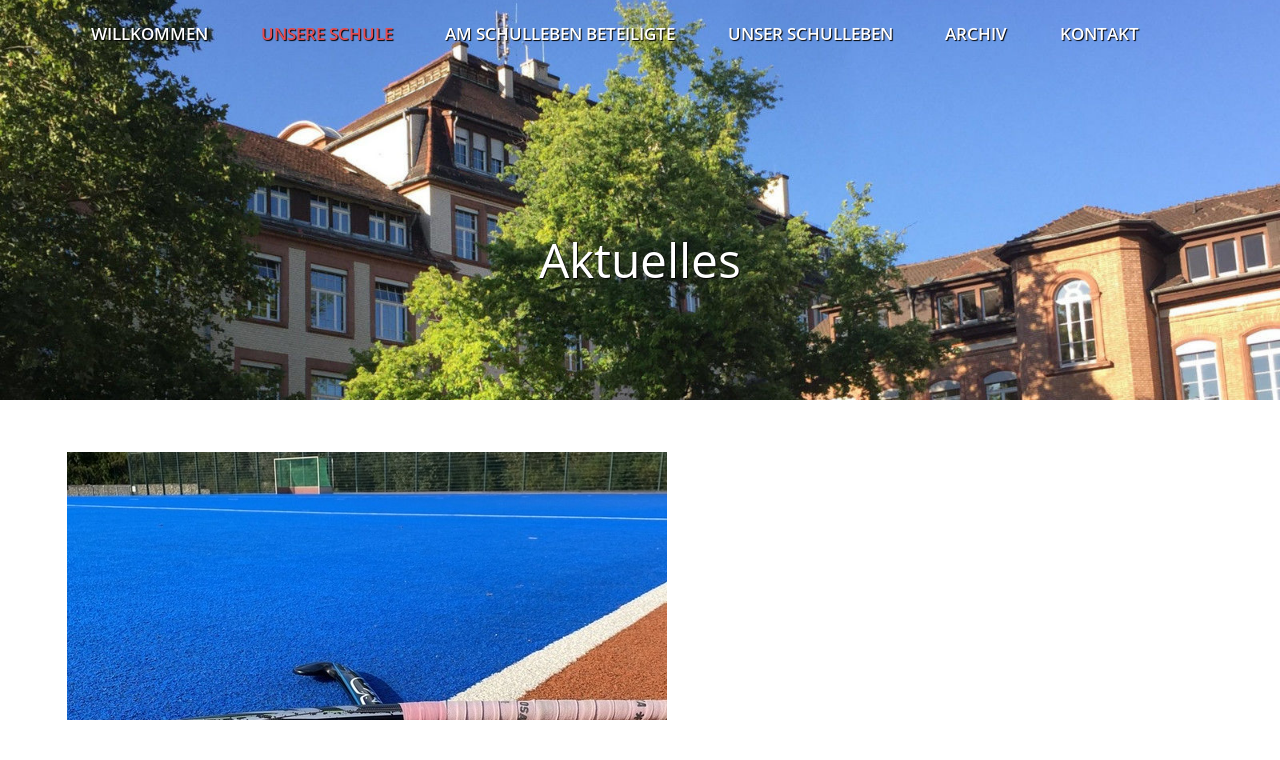

--- FILE ---
content_type: text/html; charset=iso-8859-1
request_url: https://www.feudenheim-gymnasium.de/de/aktuelles/show.php?id=11
body_size: 4564
content:
<!DOCTYPE html>

<html lang="de"
      dir="ltr">

<head>
<base target="_self">

<link rel="stylesheet" type="text/css" href="/css/fonts.css?v=5984337">
<link rel="stylesheet" type="text/css" href="/css/standard.css?v=5984337">
		
		<meta name="description" content="Jugend trainiert f&uuml;r Olympia – Hockeytag 2021  Aktuelle Meldungen am Feudenheim Gymnasium werden hier ver&ouml;ffentlicht - Alle Meldungen zu Veranstaltungen an der Schule und Wissenswertes zum Schulalltag f&uuml;r Eltern, Sch&uuml;ler und Lehrer.">
<meta name="keywords" content="Aktuelle Meldung,Meldungen,Veranstaltungen,Wissenswertes,Schulalltag,Lehrer,Sch&uuml;ler,Eltern,feudenheim,gymnasium,mannheim,weiterf&uuml;hrende schule,Ilvesheim">
<meta name="viewport" content="width=device-width, initial-scale=1">
<meta name="format-detection" content="telephone=no">
<meta name="theme-color" content="#FFFFFF">
<meta name="robots" content="all">

<title>Jugend trainiert für Olympia – Hockeytag 2021  Aktuelles-Details - Feudenheim Gymnasium in Mannheim</title>
<script src="/scripts/prototype.js"></script>
<script src="/scripts/scriptaculous.js?load=effects,builder"></script>
<script src="/scripts/lightbox.js"></script>
<script src="/scripts/basic.js"></script>
<script src="/scripts/4wsmaster.js"></script></head>

<body>
<div id="mobile_nav_bg" class="mobile_nav_bgfiller"></div>
<div id="mobile_nav_r" class="mobile_nav_right"><div style="text-align:center;box-sizing:border-box;padding:10px 70px 20px 70px;"><img alt="" title="" style="width:100%;height:auto;max-width:140px;" src="/clips/fgm__logo.png"></div><a href="/"  class="mobile2 mobile_lvl_special1 ">Willkommen</a>
<a class="mobile_special mobile2 mobile_lvl_special1 " id="mobil6" onclick="openSub(6);return false;">Unsere Schule<div class="sub_arrow" id="sub_arrow6">&gt;</div></a>
<div id="sub6" class="sub"><a href="/p/unsere-schule"  class="mobile2 mobile_lvl_special2 ">Unsere Schule</a>
<a href="/de/aktuelles/"  class="mobile2 mobile_lvl_special2 ">Aktuelles</a>
<a href="/de/termine/"  class="mobile2 mobile_lvl_special2 ">Termine</a>
<a href="/p/informationen-fuer-viertklaessler"  class="mobile2 mobile_lvl_special2 ">Infos f&uuml;r Eltern von Viertkl&auml;sslern</a>
<a href="/p/anmeldung-am-fgm-1"  class="mobile2 mobile_lvl_special2 ">Anmeldung am FGM</a>
<a href="/p/leitbild"  class="mobile2 mobile_lvl_special2 ">Leitbild</a>
<a href="/p/portrait"  class="mobile2 mobile_lvl_special2 ">Portrait</a>
<a href="/p/unterrichtsfaecher"  class="mobile2 mobile_lvl_special2 ">F&auml;cher und -verb&uuml;nde</a>
<a href="/p/profile"  class="mobile2 mobile_lvl_special2 ">Profile</a>
<a href="/p/digitalitaet"  class="mobile2 mobile_lvl_special2 ">Digitalit&auml;t</a>
<a href="/p/kooperation-stuetzpunktschule-fuer-molekularbiologie-2"  class="mobile2 mobile_lvl_special2 ">St&uuml;tzpunktschule f&uuml;r Molekularbiologie</a>
<a href="/p/beratung-und-information"  class="mobile2 mobile_lvl_special2 ">Beratung und Information</a>
<a href="/p/oberstufenberatung"  class="mobile2 mobile_lvl_special2 ">Oberstufenberatung</a>
<a href="/p/hausaufgabenbetreuung"  class="mobile2 mobile_lvl_special2 ">Hausaufgabenbetreuung</a>
<a href="/p/berufliche-orientierung"  class="mobile2 mobile_lvl_special2 ">Berufliche Orientierung</a>
<a href="/p/hausordnung"  class="mobile2 mobile_lvl_special2 ">Haus- und L&auml;uteordnung</a>
</div><a class="mobile_special mobile2 mobile_lvl_special1 " id="mobil7" onclick="openSub(7);return false;">Am Schulleben Beteiligte<div class="sub_arrow" id="sub_arrow7">&gt;</div></a>
<div id="sub7" class="sub"><a href="/p/am-schulleben-beteiligte"  class="mobile2 mobile_lvl_special2 ">Am Schulleben Beteiligte</a>
<a href="/p/schulleitung"  class="mobile2 mobile_lvl_special2 ">Schulleitung</a>
<a href="/p/kollegium"  class="mobile2 mobile_lvl_special2 ">Kollegium</a>
<a href="/p/oepr"  class="mobile2 mobile_lvl_special2 ">&Ouml;PR</a>
<a href="/p/beratungslehrer-1"  class="mobile2 mobile_lvl_special2 ">Beratungslehrerin</a>
<a href="/p/sekretariat"  class="mobile2 mobile_lvl_special2 ">Sekretariat</a>
<a href="/p/hausmeister"  class="mobile2 mobile_lvl_special2 ">Hausmeister</a>
<a href="/p/elternbeirat"  class="mobile2 mobile_lvl_special2 ">Eltern am FGM </a>
<a href="/p/smv"  class="mobile2 mobile_lvl_special2 ">SMV</a>
<a href="/p/freundeskreis"  class="mobile2 mobile_lvl_special2 ">Freundeskreis</a>
<a href="/p/cafeteria"  class="mobile2 mobile_lvl_special2 ">Cafeteria </a>
<a href="/p/kooperationspartner"  class="mobile2 mobile_lvl_special2 ">Kooperationspartner</a>
<a href="/p/alumni"  class="mobile2 mobile_lvl_special2 ">Alumni</a>
</div><a class="mobile_special mobile2 mobile_lvl_special1 " id="mobil8" onclick="openSub(8);return false;">Unser Schulleben<div class="sub_arrow" id="sub_arrow8">&gt;</div></a>
<div id="sub8" class="sub"><a href="/p/unser-schulleben"  class="mobile2 mobile_lvl_special2 ">Unser Schulleben</a>
<a href="/p/arbeitsgemeinschaften"  class="mobile2 mobile_lvl_special2 ">Arbeitsgemeinschaften</a>
<a href="/p/austauschprogramme"  class="mobile2 mobile_lvl_special2 ">Austauschprogramme</a>
<a href="/p/exkursionen"  class="mobile2 mobile_lvl_special2 ">Exkursionen und Fahrten</a>
<a href="/p/feste-und-konzerte"  class="mobile2 mobile_lvl_special2 ">Feste und Konzerte</a>
<a href="/p/foerdern-und-wuerdigen"  class="mobile2 mobile_lvl_special2 ">F&ouml;rdern und W&uuml;rdigen</a>
<a href="/p/kunstwerk-des-monats"  class="mobile2 mobile_lvl_special2 ">Kunstwerk des Monats</a>
<a href="/p/kunst-und-kultur"  class="mobile2 mobile_lvl_special2 ">Kunst und Kultur</a>
<a href="/p/sommerkonzerte-und-talentschuppen"  class="mobile2 mobile_lvl_special2 ">Sommerkonzerte und Talentschuppen</a>
<a href="/p/praktika"  class="mobile2 mobile_lvl_special2 ">Praktika</a>
<a href="/p/praevention-und-gesundheit"  class="mobile2 mobile_lvl_special2 ">Pr&auml;vention und Gesundheit</a>
<a href="/p/projekttage"  class="mobile2 mobile_lvl_special2 ">Projekttage</a>
<a href="/p/schuelerzeitung"  class="mobile2 mobile_lvl_special2 ">Sch&uuml;lerzeitung</a>
<a href="/p/wettbewerbe"  class="mobile2 mobile_lvl_special2 ">Wettbewerbe</a>
</div><a href="/de/aktuelles/archiv.php"  class="mobile2 mobile_lvl_special1 ">Archiv</a>
<a href="/de/kontakt/"  class="mobile2 mobile_lvl_special1 ">Kontakt</a>
</div>

<div id="mobile_nav">
<div id="svgcontainer"><a href="/de/mobile_menu/" onclick="openMenue();return false;" title="Klicken Sie hier, um das mobile Menü zu öffnen"><svg version="1.1" xmlns="http://www.w3.org/2000/svg" xmlns:xlink="http://www.w3.org/1999/xlink" id="bars" viewBox="0 0 1536 1896.0833"><path d="M1536 1344v128q0 26-19 45t-45 19H64q-26 0-45-19t-19-45v-128q0-26 19-45t45-19h1408q26 0 45 19t19 45zm0-512v128q0 26-19 45t-45 19H64q-26 0-45-19T0 960V832q0-26 19-45t45-19h1408q26 0 45 19t19 45zm0-512v128q0 26-19 45t-45 19H64q-26 0-45-19T0 448V320q0-26 19-45t45-19h1408q26 0 45 19t19 45z"></path></svg></a></div>

</div>

<div id="headmenu_container"><div id="headmenu"><ul><li><a href="/"  data-top="1" >Willkommen</a></li><li><a href="/p/unsere-schule"  data-top="1"  class="active">Unsere Schule</a><div><ul><li><a href="/de/aktuelles/" >
Aktuelles</a></li><li><a href="/de/termine/" >
Termine</a></li><li><a href="/p/informationen-fuer-viertklaessler" >
Infos f&uuml;r Eltern von Viertkl&auml;sslern</a></li><li><a href="/p/anmeldung-am-fgm-1" >
Anmeldung am FGM</a></li><li><a href="/p/leitbild" >
Leitbild</a></li><li><a href="/p/portrait" >
Portrait</a></li><li><a href="/p/unterrichtsfaecher" >
F&auml;cher und -verb&uuml;nde</a></li><li><a href="/p/profile" >
Profile</a></li><li><a href="/p/digitalitaet" >
Digitalit&auml;t</a></li><li><a href="/p/kooperation-stuetzpunktschule-fuer-molekularbiologie-2" >
St&uuml;tzpunktschule f&uuml;r Molekularbiologie</a></li><li><a href="/p/beratung-und-information" >
Beratung und Information</a></li><li><a href="/p/oberstufenberatung" >
Oberstufenberatung</a></li><li><a href="/p/hausaufgabenbetreuung" >
Hausaufgabenbetreuung</a></li><li><a href="/p/berufliche-orientierung" >
Berufliche Orientierung</a></li><li><a href="/p/hausordnung" >
Haus- und L&auml;uteordnung</a></li></ul></div></li><li><a href="/p/am-schulleben-beteiligte"  data-top="1" >Am Schulleben Beteiligte</a><div><ul><li><a href="/p/schulleitung" >
Schulleitung</a></li><li><a href="/p/kollegium" >
Kollegium</a></li><li><a href="/p/oepr" >
&Ouml;PR</a></li><li><a href="/p/beratungslehrer-1" >
Beratungslehrerin</a></li><li><a href="/p/sekretariat" >
Sekretariat</a></li><li><a href="/p/hausmeister" >
Hausmeister</a></li><li><a href="/p/elternbeirat" >
Eltern am FGM </a></li><li><a href="/p/smv" >
SMV</a></li><li><a href="/p/freundeskreis" >
Freundeskreis</a></li><li><a href="/p/cafeteria" >
Cafeteria </a></li><li><a href="/p/kooperationspartner" >
Kooperationspartner</a></li><li><a href="/p/alumni" >
Alumni</a></li></ul></div></li><li><a href="/p/unser-schulleben"  data-top="1" >Unser Schulleben</a><div><ul><li><a href="/p/arbeitsgemeinschaften" >
Arbeitsgemeinschaften</a></li><li><a href="/p/austauschprogramme" >
Austauschprogramme</a></li><li><a href="/p/exkursionen" >
Exkursionen und Fahrten</a></li><li><a href="/p/feste-und-konzerte" >
Feste und Konzerte</a></li><li><a href="/p/foerdern-und-wuerdigen" >
F&ouml;rdern und W&uuml;rdigen</a></li><li><a href="/p/kunstwerk-des-monats" >
Kunstwerk des Monats</a></li><li><a href="/p/kunst-und-kultur" >
Kunst und Kultur</a></li><li><a href="/p/sommerkonzerte-und-talentschuppen" >
Sommerkonzerte und Talentschuppen</a></li><li><a href="/p/praktika" >
Praktika</a></li><li><a href="/p/praevention-und-gesundheit" >
Pr&auml;vention und Gesundheit</a></li><li><a href="/p/projekttage" >
Projekttage</a></li><li><a href="/p/schuelerzeitung" >
Sch&uuml;lerzeitung</a></li><li><a href="/p/wettbewerbe" >
Wettbewerbe</a></li></ul></div></li><li><a href="/de/aktuelles/archiv.php"  data-top="1" >Archiv</a></li><li><a href="/de/kontakt/"  data-top="1" >Kontakt</a></li></ul></div></div>

<div id="header_container"><div  id="header_pictures" ><div class="slideshow_pictures" style="background: url('/eip/clips/feudenheim-gymnasium-71-0.jpg?fl=35635182') no-repeat center center;-webkit-background-size: cover; -moz-background-size: cover; -o-background-size: cover; background-size: cover;z-index:1;" data-slider="1"><div class="slideshow_title">Aktuelles</div></div>
</div></div><div id="content_container"><div class="content"><div class="eip_imgtext_container"><img alt="" title="" style="width:100%;height:auto;" src="/eip/media/aktuelles/denzlingen-aktuell-_10_thumb.jpeg?fl=1769919670" title="" alt="" class="eip_imgtext_img eipimgtextsize_big" style="float:right;margin-left:18px;margin-bottom:8px;"><h2>Jugend trainiert für Olympia – Hockeytag 2021 </h2>Die Deutsche Schulsportstiftung als Träger von Jugend trainiert für Olympia & Paralympics hat in diesem Schuljahr ein neues Veranstaltungs- und Wettbewerbsformat entwickelt, an dem sich alle Schulen zum Start des neuen Schuljahres beteiligen konnten, um ein Zeichen für die Notwendigkeit von Sport und Bewegung im Kindes- und Jugendalter zu setzen. <br>Aus diesem Grund hat unsere Schule am 22.09.2021 einen Hockey-Aktionstag durchgeführt. Bei herrlichem Sonnenschein mussten sechs verschiedene Hockey-Station absolviert werden. Sowohl die helfenden älteren Schüler/innen als auch die teilnehmenden Schüler/innen der Jahrgänge 2008 – 2011 hatten dabei sehr viel Freude.<div class="clear"></div></div><div class="akt_nav">
<a href="/de/aktuelles/show.php?id=17" class="akt_prev">&lt; zurück</a>
<a href="/de/aktuelles/show.php?id=13" class="akt_next">weiter &gt;</a>
<div class="clear"></div></div>
</div></div><div id="footer_container"><div id="footer">

<div class="footer_col">

<a href="/"><img alt="Feudenheim Gymnasium" title="Feudenheim Gymnasium" style="width:100%" src="/clips/fgm__logo.png"></a><br>

Neckarstraße 4<br>
68259 Mannheim<br>
Tel.: 0621 - 2938413<br>
<span data-wsxcr="({|a3297e1|:|!#109;!#97;!#105;!#x6C;!#116;!#x6F;:!#x73;!#101;!#107;!#114;!#101;!#116;!#97;!#x72;!#105;!#97;!#x74;!#x40;!#x66;!#101;!#x75;!#100;!#x65;!#x6E;!#104;!#101;!#105;!#109;!#x2D;!#103;!#x79;!#109;!#x6E;!#97;!#x73;!#105;!#117;|},{|a9e35411593j|:|!#x6B;!#x35;!#87;!#x68;!#117;!#71;J!#x54;!#x56;|},{|a8443fm|:|!#109;!#x2E;!#x64;|},{|a2302a014a99|:||},{|a50dfk|:||},{|a51a2078|:|!#119;!#55;!#117;!#x72;!#75;|},{|aa133b47dap|:|!#101;|})^({|ab28f7eg|:|!#x73;!#101;!#107;!#x72;!#101;!#116;!#x61;!#114;!#105;a!#x74;!#x40;!#x66;!#101;!#117;!#100;!#101;!#x6E;he!#x69;!#109;!#x2D;!#103;!#x79;!#x6D;!#110;!#x61;!#115;!#105;!#117;|},{|a68e5cf8|:|!#77;!#x50;!#97;!#x64;!#x33;!#103;!#91;!#x6E;!#x70;|},{|a1708f6dc8p|:|!#109;|},{|a7a6435|:|!#46;!#100;!#x65;|})"></span>
</div>
<div class="footer_col">
<a href="/">Willkommen</a>
<a href="/de/aktuelles/">Aktuelles</a>
<a href="/de/kontakt/">Kontakt</a><br>
<a href="/de/impressum/">Impressum</a>
<a href="/de/impressum/#datenschutz">Datenschutz</a><br><br>
<div style="text-align:left">
<a href="https://feudenheim-gymnasium.de/iserv" target="_blank"><img alt="" title="" src="/clips/iserv.png" style="height:50px; padding-right:10px; vertical-align:middle;"><b>Zu unserer IServ-Schulplattform</b></a><br>
<a href="https://www.instagram.com/feudenheim_gymnasium_mannheim" target="_blank"><img alt="" title="" src="/clips/instagram_schwarz.svg" style="height:30px; padding:0px 20px 0px 10px; vertical-align:middle;"><b>Das Feudenheim-Gymnasium auf Instagram</b></a></div>
</div>

</div></div>

<div id="copyright">&copy; Feudenheim-Gymnasium Mannheim</div>


<script>

	var wsscroller = new ws_scrollator ();
	
	wsscroller.register_action ('headmenu_container', 0, 170,
		[{'type' : 'transform_color', 'prop' : 'background-color', 
			'value_from' : {'r': 156, 'g': 148, 'b': 148, 'a': 0} , 'value_till' : {'r': 156, 'g': 148, 'b': 148, 'a': 1}, 'unit' : '', 'last' : true}]
	);
	
	if (document.getElementById('mobile_nav')) {
		wsscroller.register_action ('mobile_nav', 0, 150,
			[{'type' : 'transform_color', 'prop' : 'background-color', 
				'value_from' : {'r': 156, 'g': 148, 'b': 148, 'a': 0} , 'value_till' : {'r': 156, 'g': 148, 'b': 148, 'a': 1}, 'unit' : '', 'last' : true}]
		);
		wsscroller.register_action ('mobile_nav', 0, 10,
			[{'type' : 'fix', 'prop' : 'textAlign', 'value' : 'center'},
			{'type' : 'fix', 'prop' : 'boxShadow', 'value' : 'none'}]
		);
		wsscroller.register_action ('mobile_nav', 10, 'end',
			[{'type' : 'fix', 'prop' : 'textAlign', 'value' : 'right'},
			{'type' : 'fix', 'prop' : 'boxShadow', 'value' : '0px 0px 10px 2px rgb(0 0 0 / 20%)'}]
		);
		
		wsscroller.register_action ('svgcontainer', 0, 10,
			[{'type' : 'transform_color', 'prop' : 'background-color', 
				'value_from' : {'r': 0, 'g': 0, 'b': 0, 'a': 0.1} , 'value_till' : {'r': 232, 'g': 187, 'b': 128, 'a': 1}, 'unit' : '', 'last' : true}]
		);
		wsscroller.register_action ('svgcontainer', 0, 10,
			[{'type' : 'fix', 'prop' : 'marginRight', 'value' : '0'}]
		);
		wsscroller.register_action ('svgcontainer', 10, 'end',
			[{'type' : 'fix', 'prop' : 'marginRight', 'value' : '18px'}]
		);
	}

window.addEventListener ('scroll', function(e) { wsscroller.scrolled(); }, {passive: true});
window.addEventListener ('load', function(e) { wsscroller.scrolled(); }, {passive: true});
window.addEventListener ('resize', function(e) { wsscroller.scrolled(); }, {passive: true});



function getElementPosition (tE) {
	var selectedPosX=0;var selectedPosY=0;
	while(tE) {selectedPosX += tE.offsetLeft;selectedPosY += tE.offsetTop;tE = tE.offsetParent;}
	return {x:selectedPosX, y:selectedPosY};
}

var all_swinger = document.querySelectorAll('div[data-swinger]');
for (var i=0; i<all_swinger.length; i++) {
	all_swinger[i].addEventListener('click', function() { swinger_change(this.getAttribute('data-swinger')); }, false);
}

function swinger_change(myid) {
	var el = document.querySelector('div[data-swinger="'+myid+'"]');
	var el_cur = el.getAttribute ('data-swinger-state');

	swinger_closeall ();

	if (el_cur == '0') {
		var distanceToViewportTop = el.getBoundingClientRect().top; 
		el.setAttribute ('data-swinger-state', '1');
		document.getElementById('swinger_'+myid).className = 'swingersingleactive';
		var currentPos = getElementPosition (el);
		window.scrollTo (0, currentPos.y-distanceToViewportTop);
	} else {
		el.setAttribute ('data-swinger-state', '0');
	}
}

function swinger_closeall () {
	var all = document.querySelectorAll('div[data-swinger]');
	for (var i=0; i<all.length; i++) {
		document.getElementById('swinger_' + all[i].getAttribute('data-swinger')).className = 'swingersingle';
		all[i].setAttribute ('data-swinger-state', '0');
	}
}
</script></body>
</html>

--- FILE ---
content_type: text/css
request_url: https://www.feudenheim-gymnasium.de/css/fonts.css?v=5984337
body_size: 699
content:
/* open-sans-300 - latin */
@font-face {
  font-family: 'Open Sans';
  font-style: normal;
  font-weight: 300;
  src: url('/clips/fonts/open-sans-v15-latin-300.eot'); /* IE9 Compat Modes */
  src: local('Open Sans Light'), local('OpenSans-Light'),
       url('/clips/fonts/open-sans-v15-latin-300.eot?#iefix') format('embedded-opentype'), /* IE6-IE8 */
       url('/clips/fonts/open-sans-v15-latin-300.woff2') format('woff2'), /* Super Modern Browsers */
       url('/clips/fonts/open-sans-v15-latin-300.woff') format('woff'), /* Modern Browsers */
       url('/clips/fonts/open-sans-v15-latin-300.ttf') format('truetype'), /* Safari, Android, iOS */
       url('/clips/fonts/open-sans-v15-latin-300.svg#OpenSans') format('svg'); /* Legacy iOS */
  font-display: swap;
}
/* open-sans-regular - latin */
@font-face {
  font-family: 'Open Sans';
  font-style: normal;
  font-weight: 400;
  src: url('/clips/fonts/open-sans-v15-latin-regular.eot'); /* IE9 Compat Modes */
  src: local('Open Sans Regular'), local('OpenSans-Regular'),
       url('/clips/fonts/open-sans-v15-latin-regular.eot?#iefix') format('embedded-opentype'), /* IE6-IE8 */
       url('/clips/fonts/open-sans-v15-latin-regular.woff2') format('woff2'), /* Super Modern Browsers */
       url('/clips/fonts/open-sans-v15-latin-regular.woff') format('woff'), /* Modern Browsers */
       url('/clips/fonts/open-sans-v15-latin-regular.ttf') format('truetype'), /* Safari, Android, iOS */
       url('/clips/fonts/open-sans-v15-latin-regular.svg#OpenSans') format('svg'); /* Legacy iOS */
  font-display: swap;
}
/* open-sans-300italic - latin */
@font-face {
  font-family: 'Open Sans';
  font-style: italic;
  font-weight: 300;
  src: url('/clips/fonts/open-sans-v15-latin-300italic.eot'); /* IE9 Compat Modes */
  src: local('Open Sans Light Italic'), local('OpenSans-LightItalic'),
       url('/clips/fonts/open-sans-v15-latin-300italic.eot?#iefix') format('embedded-opentype'), /* IE6-IE8 */
       url('/clips/fonts/open-sans-v15-latin-300italic.woff2') format('woff2'), /* Super Modern Browsers */
       url('/clips/fonts/open-sans-v15-latin-300italic.woff') format('woff'), /* Modern Browsers */
       url('/clips/fonts/open-sans-v15-latin-300italic.ttf') format('truetype'), /* Safari, Android, iOS */
       url('/clips/fonts/open-sans-v15-latin-300italic.svg#OpenSans') format('svg'); /* Legacy iOS */
  font-display: swap;
}
/* open-sans-italic - latin */
@font-face {
  font-family: 'Open Sans';
  font-style: italic;
  font-weight: 400;
  src: url('/clips/fonts/open-sans-v15-latin-italic.eot'); /* IE9 Compat Modes */
  src: local('Open Sans Italic'), local('OpenSans-Italic'),
       url('/clips/fonts/open-sans-v15-latin-italic.eot?#iefix') format('embedded-opentype'), /* IE6-IE8 */
       url('/clips/fonts/open-sans-v15-latin-italic.woff2') format('woff2'), /* Super Modern Browsers */
       url('/clips/fonts/open-sans-v15-latin-italic.woff') format('woff'), /* Modern Browsers */
       url('/clips/fonts/open-sans-v15-latin-italic.ttf') format('truetype'), /* Safari, Android, iOS */
       url('/clips/fonts/open-sans-v15-latin-italic.svg#OpenSans') format('svg'); /* Legacy iOS */
  font-display: swap;
}
/* open-sans-700 - latin */
@font-face {
  font-family: 'Open Sans';
  font-style: normal;
  font-weight: 700;
  src: url('/clips/fonts/open-sans-v15-latin-700.eot'); /* IE9 Compat Modes */
  src: local('Open Sans Bold'), local('OpenSans-Bold'),
       url('/clips/fonts/open-sans-v15-latin-700.eot?#iefix') format('embedded-opentype'), /* IE6-IE8 */
       url('/clips/fonts/open-sans-v15-latin-700.woff2') format('woff2'), /* Super Modern Browsers */
       url('/clips/fonts/open-sans-v15-latin-700.woff') format('woff'), /* Modern Browsers */
       url('/clips/fonts/open-sans-v15-latin-700.ttf') format('truetype'), /* Safari, Android, iOS */
       url('/clips/fonts/open-sans-v15-latin-700.svg#OpenSans') format('svg'); /* Legacy iOS */
  font-display: swap;
}
/* open-sans-600italic - latin */
@font-face {
  font-family: 'Open Sans';
  font-style: italic;
  font-weight: 600;
  src: url('/clips/fonts/open-sans-v15-latin-600italic.eot'); /* IE9 Compat Modes */
  src: local('Open Sans SemiBold Italic'), local('OpenSans-SemiBoldItalic'),
       url('/clips/fonts/open-sans-v15-latin-600italic.eot?#iefix') format('embedded-opentype'), /* IE6-IE8 */
       url('/clips/fonts/open-sans-v15-latin-600italic.woff2') format('woff2'), /* Super Modern Browsers */
       url('/clips/fonts/open-sans-v15-latin-600italic.woff') format('woff'), /* Modern Browsers */
       url('/clips/fonts/open-sans-v15-latin-600italic.ttf') format('truetype'), /* Safari, Android, iOS */
       url('/clips/fonts/open-sans-v15-latin-600italic.svg#OpenSans') format('svg'); /* Legacy iOS */
  font-display: swap;
}
/* open-sans-600 - latin */
@font-face {
  font-family: 'Open Sans';
  font-style: normal;
  font-weight: 600;
  src: url('/clips/fonts/open-sans-v15-latin-600.eot'); /* IE9 Compat Modes */
  src: local('Open Sans SemiBold'), local('OpenSans-SemiBold'),
       url('/clips/fonts/open-sans-v15-latin-600.eot?#iefix') format('embedded-opentype'), /* IE6-IE8 */
       url('/clips/fonts/open-sans-v15-latin-600.woff2') format('woff2'), /* Super Modern Browsers */
       url('/clips/fonts/open-sans-v15-latin-600.woff') format('woff'), /* Modern Browsers */
       url('/clips/fonts/open-sans-v15-latin-600.ttf') format('truetype'), /* Safari, Android, iOS */
       url('/clips/fonts/open-sans-v15-latin-600.svg#OpenSans') format('svg'); /* Legacy iOS */
  font-display: swap;
}
/* open-sans-700italic - latin */
@font-face {
  font-family: 'Open Sans';
  font-style: italic;
  font-weight: 700;
  src: url('/clips/fonts/open-sans-v15-latin-700italic.eot'); /* IE9 Compat Modes */
  src: local('Open Sans Bold Italic'), local('OpenSans-BoldItalic'),
       url('/clips/fonts/open-sans-v15-latin-700italic.eot?#iefix') format('embedded-opentype'), /* IE6-IE8 */
       url('/clips/fonts/open-sans-v15-latin-700italic.woff2') format('woff2'), /* Super Modern Browsers */
       url('/clips/fonts/open-sans-v15-latin-700italic.woff') format('woff'), /* Modern Browsers */
       url('/clips/fonts/open-sans-v15-latin-700italic.ttf') format('truetype'), /* Safari, Android, iOS */
       url('/clips/fonts/open-sans-v15-latin-700italic.svg#OpenSans') format('svg'); /* Legacy iOS */
  font-display: swap;
}
/* open-sans-800 - latin */
@font-face {
  font-family: 'Open Sans';
  font-style: normal;
  font-weight: 800;
  src: url('/clips/fonts/open-sans-v15-latin-800.eot'); /* IE9 Compat Modes */
  src: local('Open Sans ExtraBold'), local('OpenSans-ExtraBold'),
       url('/clips/fonts/open-sans-v15-latin-800.eot?#iefix') format('embedded-opentype'), /* IE6-IE8 */
       url('/clips/fonts/open-sans-v15-latin-800.woff2') format('woff2'), /* Super Modern Browsers */
       url('/clips/fonts/open-sans-v15-latin-800.woff') format('woff'), /* Modern Browsers */
       url('/clips/fonts/open-sans-v15-latin-800.ttf') format('truetype'), /* Safari, Android, iOS */
       url('/clips/fonts/open-sans-v15-latin-800.svg#OpenSans') format('svg'); /* Legacy iOS */
  font-display: swap;
}
/* open-sans-800italic - latin */
@font-face {
  font-family: 'Open Sans';
  font-style: italic;
  font-weight: 800;
  src: url('/clips/fonts/open-sans-v15-latin-800italic.eot'); /* IE9 Compat Modes */
  src: local('Open Sans ExtraBold Italic'), local('OpenSans-ExtraBoldItalic'),
       url('/clips/fonts/open-sans-v15-latin-800italic.eot?#iefix') format('embedded-opentype'), /* IE6-IE8 */
       url('/clips/fonts/open-sans-v15-latin-800italic.woff2') format('woff2'), /* Super Modern Browsers */
       url('/clips/fonts/open-sans-v15-latin-800italic.woff') format('woff'), /* Modern Browsers */
       url('/clips/fonts/open-sans-v15-latin-800italic.ttf') format('truetype'), /* Safari, Android, iOS */
       url('/clips/fonts/open-sans-v15-latin-800italic.svg#OpenSans') format('svg'); /* Legacy iOS */
  font-display: swap;
}
/* black-han-sans-regular - latin */
@font-face {
  font-family: 'Black Han Sans';
  font-style: normal;
  font-weight: 400;
  src: url('/clips/fonts/black-han-sans-v5-latin-regular.eot'); /* IE9 Compat Modes */
  src: local('Black Han Sans Regular'), local('BlackHanSans-Regular'),
       url('/clips/fonts/black-han-sans-v5-latin-regular.eot?#iefix') format('embedded-opentype'), /* IE6-IE8 */
       url('/clips/fonts/black-han-sans-v5-latin-regular.woff2') format('woff2'), /* Super Modern Browsers */
       url('/clips/fonts/black-han-sans-v5-latin-regular.woff') format('woff'), /* Modern Browsers */
       url('/clips/fonts/black-han-sans-v5-latin-regular.ttf') format('truetype'), /* Safari, Android, iOS */
       url('/clips/fonts/black-han-sans-v5-latin-regular.svg#BlackHanSans') format('svg'); /* Legacy iOS */
font-display: swap;
}
/* lora-regular - latin */
@font-face {
  font-family: 'Lora';
  font-style: normal;
  font-weight: 400;
  src: url('/clips/fonts/lora-v12-latin-regular.eot'); /* IE9 Compat Modes */
  src: local('Lora Regular'), local('Lora-Regular'),
       url('/clips/fonts/lora-v12-latin-regular.eot?#iefix') format('embedded-opentype'), /* IE6-IE8 */
       url('/clips/fonts/lora-v12-latin-regular.woff2') format('woff2'), /* Super Modern Browsers */
       url('/clips/fonts/lora-v12-latin-regular.woff') format('woff'), /* Modern Browsers */
       url('/clips/fonts/lora-v12-latin-regular.ttf') format('truetype'), /* Safari, Android, iOS */
       url('/clips/fonts/lora-v12-latin-regular.svg#Lora') format('svg'); /* Legacy iOS */
font-display: swap;
}
/* lora-italic - latin */
@font-face {
  font-family: 'Lora';
  font-style: italic;
  font-weight: 400;
  src: url('/clips/fonts/lora-v12-latin-italic.eot'); /* IE9 Compat Modes */
  src: local('Lora Italic'), local('Lora-Italic'),
       url('/clips/fonts/lora-v12-latin-italic.eot?#iefix') format('embedded-opentype'), /* IE6-IE8 */
       url('/clips/fonts/lora-v12-latin-italic.woff2') format('woff2'), /* Super Modern Browsers */
       url('/clips/fonts/lora-v12-latin-italic.woff') format('woff'), /* Modern Browsers */
       url('/clips/fonts/lora-v12-latin-italic.ttf') format('truetype'), /* Safari, Android, iOS */
       url('/clips/fonts/lora-v12-latin-italic.svg#Lora') format('svg'); /* Legacy iOS */
font-display: swap;
}
/* lora-700 - latin */
@font-face {
  font-family: 'Lora';
  font-style: normal;
  font-weight: 700;
  src: url('/clips/fonts/lora-v12-latin-700.eot'); /* IE9 Compat Modes */
  src: local('Lora Bold'), local('Lora-Bold'),
       url('/clips/fonts/lora-v12-latin-700.eot?#iefix') format('embedded-opentype'), /* IE6-IE8 */
       url('/clips/fonts/lora-v12-latin-700.woff2') format('woff2'), /* Super Modern Browsers */
       url('/clips/fonts/lora-v12-latin-700.woff') format('woff'), /* Modern Browsers */
       url('/clips/fonts/lora-v12-latin-700.ttf') format('truetype'), /* Safari, Android, iOS */
       url('/clips/fonts/lora-v12-latin-700.svg#Lora') format('svg'); /* Legacy iOS */
font-display: swap;
}
/* lora-700italic - latin */
@font-face {
  font-family: 'Lora';
  font-style: italic;
  font-weight: 700;
  src: url('/clips/fonts/lora-v12-latin-700italic.eot'); /* IE9 Compat Modes */
  src: local('Lora Bold Italic'), local('Lora-BoldItalic'),
       url('/clips/fonts/lora-v12-latin-700italic.eot?#iefix') format('embedded-opentype'), /* IE6-IE8 */
       url('/clips/fonts/lora-v12-latin-700italic.woff2') format('woff2'), /* Super Modern Browsers */
       url('/clips/fonts/lora-v12-latin-700italic.woff') format('woff'), /* Modern Browsers */
       url('/clips/fonts/lora-v12-latin-700italic.ttf') format('truetype'), /* Safari, Android, iOS */
       url('/clips/fonts/lora-v12-latin-700italic.svg#Lora') format('svg'); /* Legacy iOS */
font-display: swap;
}

--- FILE ---
content_type: text/css
request_url: https://www.feudenheim-gymnasium.de/css/standard.css?v=5984337
body_size: 7433
content:



html{scroll-padding-top:90px;}


.w1{width:1%;} .w2{width:2%;} .w3{width:3%;} .w4{width:4%;} .w5{width:5%;} .w6{width:6%;} .w7{width:7%;} .w8{width:8%;} .w9{width:9%;} .w10{width:10%;} .w11{width:11%;} .w12{width:12%;} .w13{width:13%;} .w14{width:14%;} .w15{width:15%;} .w16{width:16%;} .w17{width:17%;} .w18{width:18%;} .w19{width:19%;} .w20{width:20%;} .w21{width:21%;} .w22{width:22%;} .w23{width:23%;} .w24{width:24%;} .w25{width:25%;} .w26{width:26%;} .w27{width:27%;} .w28{width:28%;} .w29{width:29%;} .w30{width:30%;} .w31{width:31%;} .w32{width:32%;} .w33{width:33%;} .w34{width:34%;} .w35{width:35%;} .w36{width:36%;} .w37{width:37%;} .w38{width:38%;} .w39{width:39%;} .w40{width:40%;} .w41{width:41%;} .w42{width:42%;} .w43{width:43%;} .w44{width:44%;} .w45{width:45%;} .w46{width:46%;} .w47{width:47%;} .w48{width:48%;} .w49{width:49%;} .w50{width:50%;} .w51{width:51%;} .w52{width:52%;} .w53{width:53%;} .w54{width:54%;} .w55{width:55%;} .w56{width:56%;} .w57{width:57%;} .w58{width:58%;} .w59{width:59%;} .w60{width:60%;} .w61{width:61%;} .w62{width:62%;} .w63{width:63%;} .w64{width:64%;} .w65{width:65%;} .w66{width:66%;} .w67{width:67%;} .w68{width:68%;} .w69{width:69%;} .w70{width:70%;} .w71{width:71%;} .w72{width:72%;} .w73{width:73%;} .w74{width:74%;} .w75{width:75%;} .w76{width:76%;} .w77{width:77%;} .w78{width:78%;} .w79{width:79%;} .w80{width:80%;} .w81{width:81%;} .w82{width:82%;} .w83{width:83%;} .w84{width:84%;} .w85{width:85%;} .w86{width:86%;} .w87{width:87%;} .w88{width:88%;} .w89{width:89%;} .w90{width:90%;} .w91{width:91%;} .w92{width:92%;} .w93{width:93%;} .w94{width:94%;} .w95{width:95%;} .w96{width:96%;} .w97{width:97%;} .w98{width:98%;} .w99{width:99%;} .w100{width:100%;}

.h0px{height:0px;} .h1px{height:1px;} .h2px{height:2px;} .h3px{height:3px;} .h4px{height:4px;} .h5px{height:5px;} .h6px{height:6px;} .h7px{height:7px;} .h8px{height:8px;} .h9px{height:9px;} .h10px{height:10px;} .h11px{height:11px;} .h12px{height:12px;} .h13px{height:13px;} .h14px{height:14px;} .h15px{height:15px;} .h16px{height:16px;} .h17px{height:17px;} .h18px{height:18px;} .h19px{height:19px;} .h20px{height:20px;} .h21px{height:21px;} .h22px{height:22px;} .h23px{height:23px;} .h24px{height:24px;} .h25px{height:25px;} .h26px{height:26px;} .h27px{height:27px;} .h28px{height:28px;} .h29px{height:29px;} .h30px{height:30px;} .h31px{height:31px;} .h32px{height:32px;} .h33px{height:33px;} .h34px{height:34px;} .h35px{height:35px;} .h36px{height:36px;} .h37px{height:37px;} .h38px{height:38px;} .h39px{height:39px;} .h40px{height:40px;} .h41px{height:41px;} .h42px{height:42px;} .h43px{height:43px;} .h44px{height:44px;} .h45px{height:45px;} .h46px{height:46px;} .h47px{height:47px;} .h48px{height:48px;} .h49px{height:49px;} .h50px{height:50px;} .h51px{height:51px;} .h52px{height:52px;} .h53px{height:53px;} .h54px{height:54px;} .h55px{height:55px;} .h56px{height:56px;} .h57px{height:57px;} .h58px{height:58px;} .h59px{height:59px;} .h60px{height:60px;} .h61px{height:61px;} .h62px{height:62px;} .h63px{height:63px;} .h64px{height:64px;} .h65px{height:65px;} .h66px{height:66px;} .h67px{height:67px;} .h68px{height:68px;} .h69px{height:69px;} .h70px{height:70px;} .h71px{height:71px;} .h72px{height:72px;} .h73px{height:73px;} .h74px{height:74px;} .h75px{height:75px;} .h76px{height:76px;} .h77px{height:77px;} .h78px{height:78px;} .h79px{height:79px;} .h80px{height:80px;}


.eip_left{margin-left:0;margin-right:auto;} .eip_center{margin-left:auto;margin-right:auto;} .eip_right{margin-left:auto;margin-right:0;}


div.eip_spacer_default{overflow:hidden;margin:0;padding:0;clear:both;}


img.eip_imgng_img{display:block;}



.eipunicodelist2713 {list-style:none;margin-top:4px;margin-bottom:4px;}
.eipunicodelist2713 > li {position:relative;margin-bottom:6px;list-style-image:none;}
.eipunicodelist2713 > li::before {content:"\2713";font-size:1.3em;color:green;font-weight:bold;display:inline-block;text-align:right;padding-right:12px;position:absolute;top:-5px;left:-22px;}


.eipunicodelist2716 {list-style:none;margin-top:4px;margin-bottom:4px;}
.eipunicodelist2716 > li {position:relative;margin-bottom:6px;list-style-image:none;}
.eipunicodelist2716 > li::before {content:"\2716";font-size:1.3em;color:red;font-weight:bold;display:inline-block;text-align:right;padding-right:12px;position:absolute;top:-5px;left:-22px;}


.eipunicodelist26A0 {list-style:none;margin-top:4px;margin-bottom:4px;}
.eipunicodelist26A0 > li {position:relative;margin-bottom:6px;list-style-image:none;}
.eipunicodelist26A0 > li::before {content:"\26A0";font-size:1.3em;color:#CB3E3F;font-weight:bold;display:inline-block;text-align:right;padding-right:12px;position:absolute;top:-5px;left:-22px;}


@media (max-width: 600px),
	(-webkit-min-device-pixel-ratio: 1.5) and (max-width: 900px) and (orientation:portrait),
	(-webkit-min-device-pixel-ratio: 2) and (max-width: 1200px) and (orientation:portrait),
	(-webkit-min-device-pixel-ratio: 2.5) and (max-width: 1500px) and (orientation:portrait),
	(-webkit-min-device-pixel-ratio: 3) and (max-width: 1800px) and (orientation:portrait),
	(min-resolution: 1.5dppx) and (max-width: 900px) and (orientation:portrait),
	(min-resolution: 2.0dppx) and (max-width: 1200px) and (orientation:portrait),
	(min-resolution: 2.5dppx) and (max-width: 1500px) and (orientation:portrait),
	(min-resolution: 3.0dppx) and (max-width: 1800px) and (orientation:portrait)
 {
	.mobilew100{width:100%;}
}


body {
	background: white;
	color: black;
	font-family: 'Open Sans', sans-serif;
	font-size: 12pt;
	margin: 0px;
	padding: 0px;
	overflow-y:scroll;
	line-height: 1.7;
}

* {	font-family: 'Open Sans', sans-serif;
	font-size: 12pt;  }


a:link, a:visited, a:active, a:hover   { 
	color: #B93D3F;
	background: transparent;
	font-size: 12pt;
	text-decoration: none;
	transition: color 0.5s ease;
}
a:hover  { 
	color: #E4B88D; 
}

a.magictel {
	pointer-events: none;
	cursor:text;
	text-decoration:none;
}
@media (max-width: 800px),
	(-webkit-min-device-pixel-ratio: 1.5) and (max-width: 1200px) and (orientation:portrait),
	(-webkit-min-device-pixel-ratio: 2) and (max-width: 1600px) and (orientation:portrait),
	(-webkit-min-device-pixel-ratio: 2.5) and (max-width: 2000px) and (orientation:portrait),
	(-webkit-min-device-pixel-ratio: 3) and (max-width: 2400px) and (orientation:portrait),
	(min-resolution: 1.5dppx) and (max-width: 1200px) and (orientation:portrait),
	(min-resolution: 2.0dppx) and (max-width: 1600px) and (orientation:portrait),
	(min-resolution: 2.5dppx) and (max-width: 2000px) and (orientation:portrait),
	(min-resolution: 3.0dppx) and (max-width: 2400px) and (orientation:portrait)
 {
	a.magictel { 
		pointer-events: auto;
		cursor:pointer;
	}
}


h1 {
	font-size: 15pt;
	font-weight: bold;
}
h2 {
	font-size: 13pt;
	font-weight: bold;
}
h3 {
	font-size: 12pt;
	font-weight: bold;
}


h2.impressum {
	font-size: 12pt;
	font-weight: bold;
}

span.impressum  {
	font-size: 10pt;
}





.noborder{border: 0px;}
.clear{clear: both;}

.anchor{
	position: absolute;
	margin-top: -200px;
}




div#headmenu_container{
	position: fixed;
	width: 100%;
	top: 0px;
	left: 0px;
	z-index: 60;
}
@media (max-width: 1200px),
	(-webkit-min-device-pixel-ratio: 1.5) and (max-width: 1800px) and (orientation:portrait),
	(-webkit-min-device-pixel-ratio: 2) and (max-width: 2400px) and (orientation:portrait),
	(-webkit-min-device-pixel-ratio: 2.5) and (max-width: 3000px) and (orientation:portrait),
	(-webkit-min-device-pixel-ratio: 3) and (max-width: 3600px) and (orientation:portrait),
	(min-resolution: 1.5dppx) and (max-width: 1800px) and (orientation:portrait),
	(min-resolution: 2.0dppx) and (max-width: 2400px) and (orientation:portrait),
	(min-resolution: 2.5dppx) and (max-width: 3000px) and (orientation:portrait),
	(min-resolution: 3.0dppx) and (max-width: 3600px) and (orientation:portrait)
  {	
	div#headmenu_container{
		display: none;
	}
}
div#headmenu{
	position: relative;
	max-width: 1250px;
	width: 100%;
	margin-left: auto;
	margin-right: auto;
	padding: 0px 50px 0px 50px;
	box-sizing: border-box;
}





div#header_container{
	position: relative;
	width: 100%;
	height: 400px;
}

div#header_pictures{
	position: relative;
	top: 0px;
	left: 0px;
	width: 100%;
	height: 100%;
}
.slideshow_pictures{
	position: absolute;
	width: 100%;
	height: 100%;
	-webkit-background-size: cover; 
	-moz-background-size: cover; 
	-o-background-size: cover; 
	background-size: cover;
	overflow: hidden;
}
.slideshow_title{
	position: absolute;
	width: 100%;
	bottom: 100px;
	color: white;
	font-size: 36pt;
	text-align: center;
	text-shadow: 1px 1px 1px black;
}
@media (max-width: 1050px),
	(-webkit-min-device-pixel-ratio: 1.5) and (max-width: 1575px) and (orientation:portrait),
	(-webkit-min-device-pixel-ratio: 2) and (max-width: 2100px) and (orientation:portrait),
	(-webkit-min-device-pixel-ratio: 2.5) and (max-width: 2625px) and (orientation:portrait),
	(-webkit-min-device-pixel-ratio: 3) and (max-width: 3150px) and (orientation:portrait),
	(min-resolution: 1.5dppx) and (max-width: 1575px) and (orientation:portrait),
	(min-resolution: 2.0dppx) and (max-width: 2100px) and (orientation:portrait),
	(min-resolution: 2.5dppx) and (max-width: 2625px) and (orientation:portrait),
	(min-resolution: 3.0dppx) and (max-width: 3150px) and (orientation:portrait)
  {	
	.slideshow_title{
		font-size: 30pt;
	}
}
@media (max-width: 600px),
	(-webkit-min-device-pixel-ratio: 1.5) and (max-width: 900px) and (orientation:portrait),
	(-webkit-min-device-pixel-ratio: 2) and (max-width: 1200px) and (orientation:portrait),
	(-webkit-min-device-pixel-ratio: 2.5) and (max-width: 1500px) and (orientation:portrait),
	(-webkit-min-device-pixel-ratio: 3) and (max-width: 1800px) and (orientation:portrait),
	(min-resolution: 1.5dppx) and (max-width: 900px) and (orientation:portrait),
	(min-resolution: 2.0dppx) and (max-width: 1200px) and (orientation:portrait),
	(min-resolution: 2.5dppx) and (max-width: 1500px) and (orientation:portrait),
	(min-resolution: 3.0dppx) and (max-width: 1800px) and (orientation:portrait)
  {	
	.slideshow_title{
		font-size: 24pt;
	}
}
div#header_home_title_container{
	position: absolute;
	width: 100%;
	top: 150px;
	z-index: 50;
}
@media (max-width: 800px),
	(-webkit-min-device-pixel-ratio: 1.5) and (max-width: 1200px) and (orientation:portrait),
	(-webkit-min-device-pixel-ratio: 2) and (max-width: 1600px) and (orientation:portrait),
	(-webkit-min-device-pixel-ratio: 2.5) and (max-width: 2000px) and (orientation:portrait),
	(-webkit-min-device-pixel-ratio: 3) and (max-width: 2400px) and (orientation:portrait),
	(min-resolution: 1.5dppx) and (max-width: 1200px) and (orientation:portrait),
	(min-resolution: 2.0dppx) and (max-width: 1600px) and (orientation:portrait),
	(min-resolution: 2.5dppx) and (max-width: 2000px) and (orientation:portrait),
	(min-resolution: 3.0dppx) and (max-width: 2400px) and (orientation:portrait)
  {	
	div#header_home_title_container{
		top: 200px;
	}
}
div#header_home_title{
	position: relative;
	width: 100%;
	max-width: 700px;
	margin-left: auto;
	margin-right: auto;
	color: white;
	font-size: 36pt;
	text-align: center;
	padding: 15px;
	box-sizing: border-box;
}	
@media (max-width: 800px),
	(-webkit-min-device-pixel-ratio: 1.5) and (max-width: 1200px) and (orientation:portrait),
	(-webkit-min-device-pixel-ratio: 2) and (max-width: 1600px) and (orientation:portrait),
	(-webkit-min-device-pixel-ratio: 2.5) and (max-width: 2000px) and (orientation:portrait),
	(-webkit-min-device-pixel-ratio: 3) and (max-width: 2400px) and (orientation:portrait),
	(min-resolution: 1.5dppx) and (max-width: 1200px) and (orientation:portrait),
	(min-resolution: 2.0dppx) and (max-width: 1600px) and (orientation:portrait),
	(min-resolution: 2.5dppx) and (max-width: 2000px) and (orientation:portrait),
	(min-resolution: 3.0dppx) and (max-width: 2400px) and (orientation:portrait)
  {	
	div#header_home_title{
		font-size: 18pt;
		width: 90%;
		max-width: 600px;
	}
}
div#header_home_title_line1{
	padding: 0px;
	font-size: 36pt;
	border-bottom: #9C2D2C 2px solid;
	text-align: center;
}
@media (max-width: 800px),
	(-webkit-min-device-pixel-ratio: 1.5) and (max-width: 1200px) and (orientation:portrait),
	(-webkit-min-device-pixel-ratio: 2) and (max-width: 1600px) and (orientation:portrait),
	(-webkit-min-device-pixel-ratio: 2.5) and (max-width: 2000px) and (orientation:portrait),
	(-webkit-min-device-pixel-ratio: 3) and (max-width: 2400px) and (orientation:portrait),
	(min-resolution: 1.5dppx) and (max-width: 1200px) and (orientation:portrait),
	(min-resolution: 2.0dppx) and (max-width: 1600px) and (orientation:portrait),
	(min-resolution: 2.5dppx) and (max-width: 2000px) and (orientation:portrait),
	(min-resolution: 3.0dppx) and (max-width: 2400px) and (orientation:portrait)
  {	
	div#header_home_title_line1{
		font-size: 18pt;
	}
}


div#header_home_anmeldung{
	position: absolute;
	width: 100%;
	top: 400px;
	z-index: 50;
	display: flex;
	justify-content: center;
}
div#header_home_anmeldung a{
	display: block;
	background: #9C2D2C;
	color: white;
	padding: 15px;
	width: 450px;
	border-radius: 25px; 
  	-moz-border-radius: 25px; 
	  -webkit-border-radius: 25px; 
	  -khtml-border-radius: 25px;
	  color: white;
	  text-transform: uppercase;
	  margin: 0px 20px 0px 20px;
	  box-sizing: border-box;
	  text-align: center;
	  transition: background-color 0.5s ease;
}
@media (max-width: 800px),
	(-webkit-min-device-pixel-ratio: 1.5) and (max-width: 1200px) and (orientation:portrait),
	(-webkit-min-device-pixel-ratio: 2) and (max-width: 1600px) and (orientation:portrait),
	(-webkit-min-device-pixel-ratio: 2.5) and (max-width: 2000px) and (orientation:portrait),
	(-webkit-min-device-pixel-ratio: 3) and (max-width: 2400px) and (orientation:portrait),
	(min-resolution: 1.5dppx) and (max-width: 1200px) and (orientation:portrait),
	(min-resolution: 2.0dppx) and (max-width: 1600px) and (orientation:portrait),
	(min-resolution: 2.5dppx) and (max-width: 2000px) and (orientation:portrait),
	(min-resolution: 3.0dppx) and (max-width: 2400px) and (orientation:portrait)
  {	
	div#header_home_anmeldung a{
		width: 90%;
		max-width: 400px;
		padding: 10px;
	}
}
div#header_home_anmeldung a:hover{
	background: #9C2D2C;
}


div#header_home_links{
	position: absolute;
	width: 100%;
	top: 510px;
	z-index: 50;
	display: flex;
	justify-content: center;
	
}
div#header_home_links a{
	display: block;
	border: 2px solid #9C2D2C;
	padding: 10px;
	width: 150px;
	border-radius: 25px; 
  	-moz-border-radius: 25px; 
	  -webkit-border-radius: 25px; 
	  -khtml-border-radius: 25px;
	  color: white;
	  text-transform: uppercase;
	  margin: 0px 20px 0px 20px;
	  box-sizing: border-box;
	  text-align: center;
	  transition: background-color 0.5s ease;
}
div#header_home_links a:hover{
	background: #9C2D2C;
}




div#content_container{
	position: relative;
	width: 100%;
	text-align: center;
}
div.content{
	position: relative;
	max-width: 1250px;
	width: 100%;
	margin-left: auto;
	margin-right: auto;
	text-align: left;
	padding: 50px;
	box-sizing: border-box;
}

@media (max-width: 800px),
	(-webkit-min-device-pixel-ratio: 1.5) and (max-width: 1200px) and (orientation:portrait),
	(-webkit-min-device-pixel-ratio: 2) and (max-width: 1600px) and (orientation:portrait),
	(-webkit-min-device-pixel-ratio: 2.5) and (max-width: 2000px) and (orientation:portrait),
	(-webkit-min-device-pixel-ratio: 3) and (max-width: 2400px) and (orientation:portrait),
	(min-resolution: 1.5dppx) and (max-width: 1200px) and (orientation:portrait),
	(min-resolution: 2.0dppx) and (max-width: 1600px) and (orientation:portrait),
	(min-resolution: 2.5dppx) and (max-width: 2000px) and (orientation:portrait),
	(min-resolution: 3.0dppx) and (max-width: 2400px) and (orientation:portrait)
 {
	div.content{
		position: relative;
		max-width: 1250px;
		width: 100%;
		margin-left: auto;
		margin-right: auto;
		text-align: left;
		padding: 20px 10px 20px 10px;
		box-sizing: border-box;
	}
}




div#logos{
	display:flex;
	justify-content: space-around;
	flex-wrap : wrap;
	position: relative;
	width: 84%;
	text-align: center;
	margin-left:8%;
	margin-right:8%;
	box-sizing:border-box;
	gap:1%
}
div#logos img{
	margin-bottom:25px;

}

div#footer_container{
	position: relative;
	width: 100%;
	text-align: center;
}
div#footer{
	position: relative;
	max-width: 1250px;
	width: 100%;
	margin-left: auto;
	margin-right: auto;
	text-align: left;
	display: flex;
	flex-wrap: wrap;
	align-items: center;
	box-sizing: border-box;
	padding: 30px;
}
@media (max-width: 850px),
	(-webkit-min-device-pixel-ratio: 1.5) and (max-width: 1275px) and (orientation:portrait),
	(-webkit-min-device-pixel-ratio: 2) and (max-width: 1700px) and (orientation:portrait),
	(-webkit-min-device-pixel-ratio: 2.5) and (max-width: 2125px) and (orientation:portrait),
	(-webkit-min-device-pixel-ratio: 3) and (max-width: 2550px) and (orientation:portrait),
	(min-resolution: 1.5dppx) and (max-width: 1275px) and (orientation:portrait),
	(min-resolution: 2.0dppx) and (max-width: 1700px) and (orientation:portrait),
	(min-resolution: 2.5dppx) and (max-width: 2125px) and (orientation:portrait),
	(min-resolution: 3.0dppx) and (max-width: 2550px) and (orientation:portrait)
  {	
	div#footer{
		padding: 10px;
	}	
}
div#footer a{
	color: black;
	text-decoration: none;
}

div.footer_col:first-child{
	width: 350px;
	padding: 20px;
	box-sizing: border-box;
	line-height: 1.5em;
}
@media (max-width: 850px),
	(-webkit-min-device-pixel-ratio: 1.5) and (max-width: 1275px) and (orientation:portrait),
	(-webkit-min-device-pixel-ratio: 2) and (max-width: 1700px) and (orientation:portrait),
	(-webkit-min-device-pixel-ratio: 2.5) and (max-width: 2125px) and (orientation:portrait),
	(-webkit-min-device-pixel-ratio: 3) and (max-width: 2550px) and (orientation:portrait),
	(min-resolution: 1.5dppx) and (max-width: 1275px) and (orientation:portrait),
	(min-resolution: 2.0dppx) and (max-width: 1700px) and (orientation:portrait),
	(min-resolution: 2.5dppx) and (max-width: 2125px) and (orientation:portrait),
	(min-resolution: 3.0dppx) and (max-width: 2550px) and (orientation:portrait)
  {	
	div.footer_col:first-child{
		width: 100%;
		padding: 10px;
		order: 2;
	}
}
div.footer_col:first-child img{
	max-width: 250px;
}
div.footer_col:nth-child(2){
	width: calc(100% - 350px);
	text-align: center;	
	line-height: 3em;
	padding: 20px;
	box-sizing: border-box;
}
@media (max-width: 850px),
	(-webkit-min-device-pixel-ratio: 1.5) and (max-width: 1275px) and (orientation:portrait),
	(-webkit-min-device-pixel-ratio: 2) and (max-width: 1700px) and (orientation:portrait),
	(-webkit-min-device-pixel-ratio: 2.5) and (max-width: 2125px) and (orientation:portrait),
	(-webkit-min-device-pixel-ratio: 3) and (max-width: 2550px) and (orientation:portrait),
	(min-resolution: 1.5dppx) and (max-width: 1275px) and (orientation:portrait),
	(min-resolution: 2.0dppx) and (max-width: 1700px) and (orientation:portrait),
	(min-resolution: 2.5dppx) and (max-width: 2125px) and (orientation:portrait),
	(min-resolution: 3.0dppx) and (max-width: 2550px) and (orientation:portrait)
  {	
	div.footer_col:nth-child(2){
		width: 100%;
		order: 1;
		text-align: left;
		padding: 0px 10px 0px 10px;
		line-height: 1.5em;
	}
}
div.footer_col:nth-child(2) a{
	text-decoration: none;
	padding: 0px 50px 0px 50px;
	box-sizing: border-box;	
}
@media (max-width: 850px),
	(-webkit-min-device-pixel-ratio: 1.5) and (max-width: 1275px) and (orientation:portrait),
	(-webkit-min-device-pixel-ratio: 2) and (max-width: 1700px) and (orientation:portrait),
	(-webkit-min-device-pixel-ratio: 2.5) and (max-width: 2125px) and (orientation:portrait),
	(-webkit-min-device-pixel-ratio: 3) and (max-width: 2550px) and (orientation:portrait),
	(min-resolution: 1.5dppx) and (max-width: 1275px) and (orientation:portrait),
	(min-resolution: 2.0dppx) and (max-width: 1700px) and (orientation:portrait),
	(min-resolution: 2.5dppx) and (max-width: 2125px) and (orientation:portrait),
	(min-resolution: 3.0dppx) and (max-width: 2550px) and (orientation:portrait)
  {	
	div.footer_col:nth-child(2) a{
		width: 100%;
		display: block;
		padding: 0px;
	}
}
div#copyright{
	text-align: center;
	padding: 20px 0px 20px 0px;
}


#lightbox{	position: absolute;left: 0; width: 100%; z-index: 100; text-align: center; line-height: 0;}
#lightbox img{ width: auto; height: auto;}
#lightbox a img{ border: none; }

#outerImageContainer{ position: relative; background-color: #fff; width: 250px; height: 250px; margin: 0 auto; }
#lightboximageContainer{ padding: 10px; }

#loading{ position: absolute; top: 40%; left: 0%; height: 25%; width: 100%; text-align: center; line-height: 0; }
#hoverNav{ position: absolute; top: 0; left: 0; height: 100%; width: 100%; z-index: 10; }
#imageContainer>#hoverNav{ left: 0;}
#hoverNav a{ outline: none;}

#prevLink, #nextLink{ width: 49%; height: 100%; background-image: url([data-uri]); /* Trick IE into showing hover */ display: block; }
#prevLink { left: 0; float: left;}
#nextLink { right: 0; float: right;}
#prevLink:hover, #prevLink:visited:hover { background: url(/clips/lightboximages/prev.png) left 15% no-repeat; }
#nextLink:hover, #nextLink:visited:hover { background: url(/clips/lightboximages/next.png) right 15% no-repeat; }

#imageDataContainer{ font:10px Verdana, Helvetica, sans-serif; background-color: #fff; margin: 0 auto; line-height: 1.4em; overflow: auto; width: 100%; }

#imageData{padding:0 10px; color: #666; }
#imageData #imageDetails{ width: 70%; float: left; text-align: left; }
#imageData #caption{ font-weight: bold;	}
#imageData #numberDisplay{ display: block; clear: left; padding-bottom: 1.0em;	}			
#imageData #bottomNavClose{ width: 66px; float: right;  padding-bottom: 0.7em; outline: none;}	 	

#lightboxoverlay{ position: fixed; top: 0; left: 0; z-index: 90; width: 100%; height: 100%; background-color: #000; }

.imageDataAppear { animation: lightboxFlutsch 600ms 1;
	-webkit-animation: lightboxFlutsch 600ms 1;
}
@-webkit-keyframes lightboxFlutsch  {
	from {opacity:0; }
	to {opacity:1;}
}
@keyframes lightboxFlutsch  {
	from {opacity:0;}
	to {opacity:1;}
}
.imageDataOut { opacity:0;}








h1.eip_headline{}
h2.eip_headline{}
h3.eip_headline{}



div.eip_imgtext_container  {}

p.eip_imgtext_text  {}

img.eipimgtextsize_big{ width: 50%; height: auto;max-width: 600px; border: 2px solid white !important;}
img.eipimgtextsize_normal{width: 40%; height: auto;max-width: 300px;border: 2px solid white !important; }
img.eipimgtextsize_small{width: 30%; height: auto;max-width: 150px;border: 2px solid white !important;}

@media (max-width: 600px),
	(-webkit-min-device-pixel-ratio: 1.5) and (max-width: 900px) and (orientation:portrait),
	(-webkit-min-device-pixel-ratio: 2) and (max-width: 1200px) and (orientation:portrait),
	(-webkit-min-device-pixel-ratio: 2.5) and (max-width: 1500px) and (orientation:portrait),
	(-webkit-min-device-pixel-ratio: 3) and (max-width: 1800px) and (orientation:portrait),
	(min-resolution: 1.5dppx) and (max-width: 900px) and (orientation:portrait),
	(min-resolution: 2.0dppx) and (max-width: 1200px) and (orientation:portrait),
	(min-resolution: 2.5dppx) and (max-width: 1500px) and (orientation:portrait),
	(min-resolution: 3.0dppx) and (max-width: 1800px) and (orientation:portrait)
 {
	div.eip_imgtext_container {
		display: flex;
		flex-wrap: wrap;	
	}
		
	div.eip_imgtext_container > a, div.eip_imgtext_container > img{
		order: 2;
		margin-top: 15px;
	}
	div.eip_imgtext_container > div {
		order: 1;
		
	}
	div.eip_imgtext_container > a {
		display: block;
		width: 100%;
		text-align: center;
	}

	img.eipimgtextsize_big{ width: 100%; height: auto;float: none !important;display: block;margin: 0px auto 20px auto !important;max-width: 100%;}
	img.eipimgtextsize_normal{width: 100%; height: auto;float: none !important;display: block;margin: 0px auto 20px auto !important;max-width: 100%;}
	img.eipimgtextsize_small{width: 100%; height: auto;float: none !important;display: block;margin: 0px auto 20px auto !important;max-width: 100%;}
}




img.eip_img_img  {
	box-sizing: border-box;
	vertical-align: bottom;	
	border: 2px solid white !important;
}
a.eip_img_link  {}
img.eipimgsize_big{ width: 100%; height: auto;max-width: 1250px; }
img.eipimgsize_normal{width: 70%; height: auto;max-width: 625px; }
img.eipimgsize_small{width: 50%; height: auto;max-width: 310px; }
	
@media (max-width: 500px),
	(-webkit-min-device-pixel-ratio: 1.5) and (max-width: 750px) and (orientation:portrait),
	(-webkit-min-device-pixel-ratio: 2) and (max-width: 1000px) and (orientation:portrait),
	(-webkit-min-device-pixel-ratio: 2.5) and (max-width: 1250px) and (orientation:portrait),
	(-webkit-min-device-pixel-ratio: 3) and (max-width: 1500px) and (orientation:portrait),
	(min-resolution: 1.5dppx) and (max-width: 750px) and (orientation:portrait),
	(min-resolution: 2.0dppx) and (max-width: 1000px) and (orientation:portrait),
	(min-resolution: 2.5dppx) and (max-width: 1250px) and (orientation:portrait),
	(min-resolution: 3.0dppx) and (max-width: 1500px) and (orientation:portrait)
 {
	img.eipimgsize_big{ width: 100%; height: auto;margin-left:0px !important;}
	img.eipimgsize_normal{width: 100%; height: auto;}
	img.eipimgsize_small{width: 100%; height: auto;}	
}


ul.eip_unordered_list  { }
ul.eip_unordered_list li  { }
ol.eip_unordered_list  {}
ol.eip_unordered_list li  {}




div.swingoutcontainer  {  position:relative;margin-top:10px;margin-bottom:10px; }

div.swingoutsingle, div.swingoutsingleactive, div.swingersingle, div.swingersingleactive  {
	margin-bottom:10px;
	margin-top:2px;
	padding-bottom:0px;
	padding-top:0px;
	  -moz-box-shadow: 8px 8px 10px 0px #D5E7EF; 
  	-webkit-box-shadow: 8px 8px 10px 0px #D5E7EF;
  	box-shadow: 8px 8px 10px 0px #D5E7EF;
  	border-radius: 10px; 
  	-moz-border-radius: 10px; 
	  -webkit-border-radius: 10px; 
	  -khtml-border-radius: 10px;
	  overflow: hidden;
}

div.swingoutheader, div.swingerheader  {  
	padding: 10px; 
	transition: background-color 0.5s ease;  
}
div.swingoutheader:hover, div.swingerheader:hover{
	background-color: #9C2D2C;
	color: white;	
}

div.swingouttext, div.swingertext  {  padding: 10px 30px 30px 30px;margin-top:5px;margin-bottom:5px;font-size:13pt;color:#1C1C1C;line-height:1.6;  }



div.swingoutsingle div.swingoutheader, div.swingersingle div.swingerheader {
	background-position: right center;
	background-image: url('/clips/sout_plus_white.png');
	background-repeat:no-repeat;
}
div.swingoutsingle div.swingoutheader:hover, div.swingersingle div.swingerheader:hover {
	background-color: #9C2D2C;
	background-position: right center;
	background-image: url('/clips/sout_plus_red.png');
	background-repeat:no-repeat;
}
div.swingoutsingle div.swingouttext, div.swingersingle div.swingertext {
	display: none;
}

div.swingoutsingleactive div.swingoutheader, div.swingersingleactive div.swingerheader {
	background-color: #9C2D2C;
	color:white;
	background-position: right center;
	background-image: url('/clips/sout_minus_red.png');
	background-repeat:no-repeat;
}
div.swingoutsingleactive div.swingoutheader:hover, div.swingersingleactive div.swingerheader:hover {
	background-image: url('/clips/sout_minus_red.png');
}
div.swingoutsingleactive div.swingouttext, div.swingersingleactive div.swingertext {
      display: block;
      transition: background-color 0.5s ease;
}


ul.eip_link_list  { }
ul.eip_link_list li  {}
a.eip_link_list  {}

ul.eip_link_list_tilestyle  { list-styte-item:none;display:block;padding-left:0px;}
ul.eip_link_list_tilestyle li  { display:block;}
a.eip_link_list_tilestyle  { display:block; padding: 10px;transition: background-color 0.5s ease;color: #1C1C1C; background-position: right center;
    background-image: url(/clips/sout_plus_white.png);
    background-repeat: no-repeat;    margin-bottom: 10px;
    margin-top: 2px;
    box-shadow: 8px 8px 10px 0px #d5e7ef;
    border-radius: 10px;
    overflow: hidden;
     padding-right:70px; }
a.eip_link_list_tilestyle:hover { background-color: #9C2D2C;background-position: right center;	background-image: url('/clips/sout_plus_red.png');	background-repeat:no-repeat;color:white; }



div.eiptables  { position:relative;overflow:auto;height:auto; }

table.tables  {
 	border: 0px solid #B93D3F;
 	border-collapse: collapse;
 	padding: 7px 7px 7px 0px;
 	margin: 5px 0px 8px 0px;
}
tr.tables  {}

td.tables  {
 	padding: 7px;
 	border: 1px solid #B93D3F;
}
table.tableswithout  {
	border: 0px solid #FFFFFF;
 	padding: 7px 7px 7px 0px;
 	margin: 5px 0px 8px 0px;
}
tr.tableswithout  {
}
td.tableswithout  {
 	padding: 7px;
 	border: 0px solid #FFFFFF;
}

table.table_kollegium { 
	border: 0px solid #B93D3F;
 	border-collapse: collapse;
 	padding: 7px 7px 7px 0px;
 	margin: 5px 0px 8px 0px;
}
table.table_kollegium td  {
 	padding: 7px;
 	border:none;
 	border-bottom: 2px solid #B93D3F;
 	display: table-cell;
 }


@media (max-width: 800px),
	(-webkit-min-device-pixel-ratio: 1.5) and (max-width: 1200px) and (orientation:portrait),
	(-webkit-min-device-pixel-ratio: 2) and (max-width: 1600px) and (orientation:portrait),
	(-webkit-min-device-pixel-ratio: 2.5) and (max-width: 2000px) and (orientation:portrait),
	(-webkit-min-device-pixel-ratio: 3) and (max-width: 2400px) and (orientation:portrait),
	(min-resolution: 1.5dppx) and (max-width: 1200px) and (orientation:portrait),
	(min-resolution: 2.0dppx) and (max-width: 1600px) and (orientation:portrait),
	(min-resolution: 2.5dppx) and (max-width: 2000px) and (orientation:portrait),
	(min-resolution: 3.0dppx) and (max-width: 2400px) and (orientation:portrait)
  {
	div.eiptables table{
		display: block;
		border:0px solid white;
		width: auto !important;
	}
	div.eiptables tbody { display:block;width:auto; }
	div.eiptables  tr{
		display: block;
		border: 0px;
		border-top: 2px solid #9D2F2D;
		margin-top:12px;
		width: auto !important;
	}
	div.eiptables  td { 
		display: block;
		width: auto !important;
		border-right:0px;
		border-left:0px;
		border-top: 0px;
		border-bottom: 1px dotted #BEBEBE;
		
	}

	div.eiptables  td {background: #EEEEEE; }
	
	table.table_laeuteordnung { 
		display: table;
		border:0px solid white;
		width: auto !important;
	}
	table.table_laeuteordnung  td { 
		display: table-cell;
		width: auto !important;
		border: 1px solid #B93D3F;
	}
}



ul.eip_media_list  { }

ul.eip_media_list li  {}
a.media_list  {}
span.media_list_subtitle  {}



div.eip_bildergalerie  {}
img.bildergalerie_thumb  { 
	width: 25%;height: auto;vertical-align: bottom;box-sizing: border-box;margin: 0px !important;
	border: 2px solid white;
}

@media (max-width: 700px),
	(-webkit-min-device-pixel-ratio: 1.5) and (max-width: 1050px) and (orientation:portrait),
	(-webkit-min-device-pixel-ratio: 2) and (max-width: 1400px) and (orientation:portrait),
	(-webkit-min-device-pixel-ratio: 2.5) and (max-width: 1750px) and (orientation:portrait),
	(-webkit-min-device-pixel-ratio: 3) and (max-width: 2100px) and (orientation:portrait),
	(min-resolution: 1.5dppx) and (max-width: 1050px) and (orientation:portrait),
	(min-resolution: 2.0dppx) and (max-width: 1400px) and (orientation:portrait),
	(min-resolution: 2.5dppx) and (max-width: 1750px) and (orientation:portrait),
	(min-resolution: 3.0dppx) and (max-width: 2100px) and (orientation:portrait)
 {
	img.bildergalerie_thumb  { width: 50%;}
}
a.bildergalerie_thumb  {
	border: none;
}
a.bildergalerie_thumb:hover  img{
	filter: saturate(200%);
}





div.eip_video  {
	position:relative;
	width: 80%;	
	margin-left: 10%;
	padding-bottom:56.25%;
	padding-top:0px;
	height:0;
	overflow:hidden;
	box-sizing: border-box;
}
iframe.eip_video_iframe { 
	position:absolute;
	top:0;
	left:0;
	width:100%;
	height:100%;
}

iframe.eip_map_iframe { 
	border:0;
	width:100%;
	height:500px;
	margin: 20px 0 20px 0;
}






div.eip_trennlinie  {
	border-top: 1px solid #9D2F2D;
	margin-top:20px;
	margin-bottom:20px;
}

div.backlink{
	text-align: center;
}









div.boxes{
	position: relative;
	width: 100%;
	display: flex;
	flex-wrap: wrap;
	align-items: stretch;
	justify-content: left;
	box-sizing: border-box;
}
div.eip_box, a.eip_box{
	position: relative;width: 30.33%;cursor: pointer;box-sizing: border-box;line-height: 1.5em;display: block;text-decoration: none;cursor: pointer;margin-bottom: 20px;
	margin: 10px 1.5% 10px 1.5%;
}
@media (max-width: 900px),
	(-webkit-min-device-pixel-ratio: 1.5) and (max-width: 1350px) and (orientation:portrait),
	(-webkit-min-device-pixel-ratio: 2) and (max-width: 1800px) and (orientation:portrait),
	(-webkit-min-device-pixel-ratio: 2.5) and (max-width: 2250px) and (orientation:portrait),
	(-webkit-min-device-pixel-ratio: 3) and (max-width: 2700px) and (orientation:portrait),
	(min-resolution: 1.5dppx) and (max-width: 1350px) and (orientation:portrait),
	(min-resolution: 2.0dppx) and (max-width: 1800px) and (orientation:portrait),
	(min-resolution: 2.5dppx) and (max-width: 2250px) and (orientation:portrait),
	(min-resolution: 3.0dppx) and (max-width: 2700px) and (orientation:portrait)
 {
	div.eip_box, a.eip_box{
		width: 48%;
		margin: 10px 1% 10px 1%;
	}
}
@media (max-width: 600px),
	(-webkit-min-device-pixel-ratio: 1.5) and (max-width: 900px) and (orientation:portrait),
	(-webkit-min-device-pixel-ratio: 2) and (max-width: 1200px) and (orientation:portrait),
	(-webkit-min-device-pixel-ratio: 2.5) and (max-width: 1500px) and (orientation:portrait),
	(-webkit-min-device-pixel-ratio: 3) and (max-width: 1800px) and (orientation:portrait),
	(min-resolution: 1.5dppx) and (max-width: 900px) and (orientation:portrait),
	(min-resolution: 2.0dppx) and (max-width: 1200px) and (orientation:portrait),
	(min-resolution: 2.5dppx) and (max-width: 1500px) and (orientation:portrait),
	(min-resolution: 3.0dppx) and (max-width: 1800px) and (orientation:portrait)
 {
	div.eip_box, a.eip_box{
		width: 100%;
		margin: 10px 0px 10px 0px;
	}
}
div.eip_box:hover, a.eip_box:hover{
	background: #9C2D2C;
	
}

div.eip_box img, a.eip_box img{
	vertical-align: bottom;
}
div.eip_box_title{
	position: relative;width: 100%;text-align: center;color: black;font-size: 14pt;padding: 10px 0px 10px 0px;
}
div.eip_box:hover div.eip_box_title, a.eip_box:hover div.eip_box_title{
	color: white !important;
}
div.eip_form{
	padding: 0px 20px 0px 20px;
}
table.eip_form_table { border: 0;
	width:100%;
  }
  

input.eip_form_element{     
	width:99%;
	padding: 5px 7px 7px 7px;
	background:#f7f7f7;
	color:#555555;
	border:1px solid #c8c8c8;
	border-left:2px solid #9C2D2C;
     	box-sizing: border-box;
	box-shadow:2px 2px 8px #e5e5e5;
	-webkit-box-shadow:2px 2px 8px #e5e5e5;
	-moz-box-shadow:2px 2px 8px #e5e5e5;
}

input.eip_form_element_short{     
	width:99%;
	padding: 5px 7px 7px 7px;
	background:#f7f7f7;
	color:#555555;
	border:1px solid #c8c8c8;
	border-left:2px solid #9C2D2C;
     	box-sizing: border-box;
	box-shadow:2px 2px 8px #e5e5e5;
	-webkit-box-shadow:2px 2px 8px #e5e5e5;
	-moz-box-shadow:2px 2px 8px #e5e5e5;
}

input.eip_form_element_date{     
	width:99%;
	padding: 5px 7px 7px 7px;
	background:#f7f7f7;
	color:#555555;
	border:1px solid #c8c8c8;
	border-left:2px solid #9C2D2C;
     	box-sizing: border-box;
	box-shadow:2px 2px 8px #e5e5e5;
	-webkit-box-shadow:2px 2px 8px #e5e5e5;
	-moz-box-shadow:2px 2px 8px #e5e5e5;
}

textarea.eip_form_element{
	width:99%;
	padding: 5px 7px 7px 7px;
	background:#f7f7f7;
	color:#555555;
	border:1px solid #c8c8c8;
	border-left:2px solid #9C2D2C;
     	box-sizing: border-box;
	box-shadow:2px 2px 8px #e5e5e5;
	-webkit-box-shadow:2px 2px 8px #e5e5e5;
	-moz-box-shadow:2px 2px 8px #e5e5e5;
}

div.eip_form select {
	width:99%;
	padding: 5px 7px 7px 7px;
	background:#f7f7f7;
	color:#555555;
	border:1px solid #c8c8c8;
	border-left:2px solid #9C2D2C;
     	box-sizing: border-box;
	box-shadow:2px 2px 8px #e5e5e5;
	-webkit-box-shadow:2px 2px 8px #e5e5e5;
	-moz-box-shadow:2px 2px 8px #e5e5e5;
}

input.eip_form_submit{
	margin:10px 0px 20px 0px;
	padding:10px 80px 10px 80px;
	cursor:pointer;
	background:#525252;
	color:#dddddd;
	border:0px;
 	border-radius:1px;
	-moz-border-radius:1px; 
	-webkit-border-radius:1px; 
	box-shadow:1px 1px 5px #aaaaaa;
	-webkit-box-shadow:1px 1px 5px #aaaaaa;
	-moz-box-shadow:1px 1px 5px #aaaaaa;
}

input.eip_form_submit:hover {
	margin:11px -1px 19px 1px;
	background:#9C2D2C;
	color:#ffffff;
	box-shadow:0px 0px;
    }

table.eip_form_table    tr   td:nth-child(1) {
	width:30%;
	font-size:18px;
	color:#9C2D2C;
	text-shadow: 1px 1px 1px grey;
}
table.eip_form_table tr td:nth-child(2) {
	width:70%;
}

label.eip_form_checkbox_label {
	font-size:18px;
	color:black;
	text-shadow: none;
}
label.eip_form_checkboxprivacy_label {
	font-size:18px;
	color:black;
	text-shadow: none;
}
@media (max-width: 700px),
	(-webkit-min-device-pixel-ratio: 1.5) and (max-width: 1050px) and (orientation:portrait),
	(-webkit-min-device-pixel-ratio: 2) and (max-width: 1400px) and (orientation:portrait),
	(-webkit-min-device-pixel-ratio: 2.5) and (max-width: 1750px) and (orientation:portrait),
	(-webkit-min-device-pixel-ratio: 3) and (max-width: 2100px) and (orientation:portrait),
	(min-resolution: 1.5dppx) and (max-width: 1050px) and (orientation:portrait),
	(min-resolution: 2.0dppx) and (max-width: 1400px) and (orientation:portrait),
	(min-resolution: 2.5dppx) and (max-width: 1750px) and (orientation:portrait),
	(min-resolution: 3.0dppx) and (max-width: 2100px) and (orientation:portrait)
 {
	div.eip_form table, div.eip_form tbody, div.eip_form tr, div.eip_form td{
		display: block;
		width: 100%;
		box-sizing: border-box;		
	}
		
	div.eip_form select{
		width: 100%;
		box-sizing: border-box;
	}
	.eip_form_element {
		width: 100%;
		box-sizing: border-box;
	}
	
	table.eip_form_table tr {
		display: block;
	}
	
	table.eip_form_table tr td:nth-child(1) {
		display:block;
		width:100%;
	}
	table.eip_form_table tr td:nth-child(2) {
		display:block;
		width:100%;
	}
}
input.eip_form_submit{
    margin: 10px auto 20px auto;
    padding: 15px 100px 15px 100px;
    cursor: pointer;
    background: #ebebeb;
    color: #777777;
    border: 1px solid #cccccc;
}


div.eip_form_infoerror {
	border: 3px solid red;
	padding: 20px;
	background: #EEEEEE;
	color: red;
	margin-bottom:40px;
}
div.eip_form_separator {
	width:100%;border-top:1px solid #666666;margin-top:30px;margin-bottom:25px;overflow:hidden;max-height:1px;min-height:1px;height:1px;
}











	div#headmenu ul {
  		list-style: none;
	 	margin: 0;
	  	padding: 0;
	  	z-index: 90;
	}

	div#headmenu > ul > li {	
	  	text-align:center;
	}			
	div#headmenu > ul > li > div {				
		width: 1px;
		margin-left: 50%;
	}
	div#headmenu > ul > li > div > ul {
  		display: none;
  		list-style: none;
  		margin: 0px;	
	  	padding: 0;
	  	border-bottom: 1px solid #9D2F2D;
	}	
	div#headmenu > ul {	 	
	 	list-style: none;
		overflow: hidden;
		margin: 0;
		margin-right: 50px;
	  	padding: 0;		
	  	width: calc(100% - 50px);  	
	  	display: flex;
	  	justify-content: space-around;
	}	

	div#headmenu > ul > li > a {
 	 	display: block;
	 	white-space: nowrap;
	  	color: white;
	  	text-shadow: 1px 1px 1px black;
		background: transparent;
		font-size: 13pt;
		text-decoration: none !important;	
		padding: 22px 20px 20px 20px;	
		text-align: center;
		line-height: 1.3em;		
		box-sizing: border-box;
		transition: color 0.5s ease;
		text-transform:uppercase;
		font-weight: 600;
	}

	div#headmenu > ul > li > a:hover {
 	 	color: #E44D53 !important;
	}
	a.active{
		color: #E44D53 !important;
		text-shadow: 1px 1px 1px white;
	}
	div#headmenu > ul > li:hover > div > ul {
	  	display: block;
	  	position: absolute;
	  	width: 220px;
	  	-webkit-animation: fadeIn 1s;
   		 animation: fadeIn 1s;
   		margin-left: -110px; 
	}	

	@-webkit-keyframes fadeIn {
    		from { opacity: 0; }
	      	to { opacity: 1; }
	}
	@keyframes fadeIn {
	    	from { opacity: 0; }
	      	to { opacity: 1; }
	}
	
	
	div#headmenu > ul > li > div > ul > li {
	  	position: relative;	  	
	  	width: 100%;
	  	border-bottom: 1px solid rgb(75,75,75);
	  	
	}	
	div#headmenu > ul > li > div > ul > li > ul {
	  	display: none;
	}
	div#headmenu > ul > li > div > ul > li:hover > ul {
	  	display: block;	
	}
	div#headmenu  ul > li > div > ul > li > a {
		width: 100%;
		display: block;		
	  	color: white !important;
	  	background: #333333 !important;
	  	font-size: 12pt;
	  	padding: 5px 10px 5px 10px;	  	  	
	  	text-decoration: none !important;
	  	min-width: 200px;
	  	box-sizing: border-box;
	  	transition: background-color 0.5s ease;
	}
	div#headmenu  ul > li > div > ul > li > a:hover {		
	  	color: white !important;
	  	background: #9C2D2C !important;	  	
	}

	span.menu_more{
		color: #4D2701;
		font-size: 10pt;
		font-family: 'Black Han Sans', sans-serif;
	}
	
	
	
	
	





div.mobile_nav_bgfiller{
	display: none;
}
div.mobile_nav_right{
	display: none;
}
div#mobile_nav{
	display: none;
}

@media (max-width: 1200px),
	(-webkit-min-device-pixel-ratio: 1.5) and (max-width: 1800px) and (orientation:portrait),
	(-webkit-min-device-pixel-ratio: 2) and (max-width: 2400px) and (orientation:portrait),
	(-webkit-min-device-pixel-ratio: 2.5) and (max-width: 3000px) and (orientation:portrait),
	(-webkit-min-device-pixel-ratio: 3) and (max-width: 3600px) and (orientation:portrait),
	(min-resolution: 1.5dppx) and (max-width: 1800px) and (orientation:portrait),
	(min-resolution: 2.0dppx) and (max-width: 2400px) and (orientation:portrait),
	(min-resolution: 2.5dppx) and (max-width: 3000px) and (orientation:portrait),
	(min-resolution: 3.0dppx) and (max-width: 3600px) and (orientation:portrait)
  {
	div.mobile_nav_bgfiller{
		display: none;
	}
	div.mobile_nav_bgfilleractive{
		display: block;
		position: fixed;
		background: rgb(0,0,0,0.3);
		width:100vw;
		height:100vh;
		z-index:96;
	}
	
	div.mobile_nav_right{
		display: block;
		position:fixed;
		top:0px;
		right:0px;
		width:0px;
		height: 100%;
		height:100vh;
		background:rgb(252,207,148);
		z-index:97;
		overflow:hidden;
		transition: all ease-in .4s;
	}
	div.mobile_nav_rightactive{
		display: block;
		position:fixed;
		top:0px;
		right:0px;
		width:300px;
		height: 100%;
		height:100vh;
		background:rgb(252,207,148);
		z-index:97;
		overflow:auto;
		transition: all ease-in .4s;
	}

	div#mobile_nav{		
		position: fixed;
		display: block;
		top: 0px;
		left: 0px;	
		width: 100%;		
		background: transparent;
		z-index: 95;	
		padding:20px 4px;
		text-align:center;
		box-sizing:border-box;
	}	
	div#mobile_nav svg{
		border: 0;	
		width:24px;
		height:24px;
		fill: white;
	}
	div#svgcontainer {
		display: inline-block;
		width:44px;
		height:44px;
		box-sizing:border-box;
		padding:10px;
		border-radius:22px;
		background:rgba(252,207,148,0);
	}
	img#mobile_m{
		float: right;
	}	
}

a.mobile:link, a.mobile:visited, a.mobile:active, a.mobile:hover   { 
	color: #36272D;
	background: transparent;
	border-bottom: 1px solid #9D2F2D;
	font-size: 12pt;
	text-decoration: none;
	display: block;	
	padding: 6px;	
}
a.mobile:hover  { 
	color:white;
	background-color:  #9D2F2D;
}
a.mobile_lvl2{
	padding-left: 30px !important;
}


div.sub{
	display: none;		
}	
a.mobile2{
	position: relative;
	width: 100%;
	color: black;
	padding: 10px 0px 10px 40px;
	display: block;
	border-bottom: 1px solid #cca470;
	box-sizing: border-box;
	transition: background-color 1.5s ease;
	cursor: pointer;
}

a.mobile2:hover{	
	background: #f14644;
	color:white;
}
a.mobile2 div{
	position: absolute;
	right: 10px;
	top: 10px;
	color: black;
}
a.mobile_lvl_special2{
	padding-left: 60px !important;
	background: #EDC99A;	
}

a.mobile2_active{
	background: #f14644;
}



h2.termine_headline{
	background: #AA1F25;
	color: white;
	padding: 5px;
}


div.termine_container table td{
	padding: 5px;
	box-sizing: border-box;
}
div.termine_container table tr:nth-child(2n) td{
	background: #D9D9D9;
}
div.termine_container table td:first-child{
	width: 200px;
}
div.termine_container table td:nth-child(2){
	width: calc(100% - 200px);
}


div.aktuelles_boxes{
	position: relative;
	width: 100%;
	display: flex;
	align-items: stretch;
	flex-wrap: wrap;
}
a.aktuelles_box{
	position: relative;
	width: 31.33%;
	display: block;
	color: black;
	text-decoration: none;
	padding-bottom: 30px;
	margin: 10px 1% 10px 1%;
}
@media (max-width: 900px),
	(-webkit-min-device-pixel-ratio: 1.5) and (max-width: 1350px) and (orientation:portrait),
	(-webkit-min-device-pixel-ratio: 2) and (max-width: 1800px) and (orientation:portrait),
	(-webkit-min-device-pixel-ratio: 2.5) and (max-width: 2250px) and (orientation:portrait),
	(-webkit-min-device-pixel-ratio: 3) and (max-width: 2700px) and (orientation:portrait),
	(min-resolution: 1.5dppx) and (max-width: 1350px) and (orientation:portrait),
	(min-resolution: 2.0dppx) and (max-width: 1800px) and (orientation:portrait),
	(min-resolution: 2.5dppx) and (max-width: 2250px) and (orientation:portrait),
	(min-resolution: 3.0dppx) and (max-width: 2700px) and (orientation:portrait)
 {
	a.aktuelles_box{
		width: 48%;
	}
}
@media (max-width: 600px),
	(-webkit-min-device-pixel-ratio: 1.5) and (max-width: 900px) and (orientation:portrait),
	(-webkit-min-device-pixel-ratio: 2) and (max-width: 1200px) and (orientation:portrait),
	(-webkit-min-device-pixel-ratio: 2.5) and (max-width: 1500px) and (orientation:portrait),
	(-webkit-min-device-pixel-ratio: 3) and (max-width: 1800px) and (orientation:portrait),
	(min-resolution: 1.5dppx) and (max-width: 900px) and (orientation:portrait),
	(min-resolution: 2.0dppx) and (max-width: 1200px) and (orientation:portrait),
	(min-resolution: 2.5dppx) and (max-width: 1500px) and (orientation:portrait),
	(min-resolution: 3.0dppx) and (max-width: 1800px) and (orientation:portrait)
 {
	a.aktuelles_box{
		width: 98%;
	}
}
a.aktuelles_box:hover{
	background: #EEE;
}
div.aktuelles_box_content{
	padding: 20px;
}
div.aktuelles_box_title{
	font-size: 14pt;
	margin-bottom: 20px;
	font-weight: bold;
}
div.aktuelles_box_link{
	position: absolute;
	bottom: 5px;
	right: 5px;
	color: #B93D3F;
	font-size: 10pt;
	font-weight: bold;
	transition: color 0.5s ease;
}
a.aktuelles_box:hover div.aktuelles_box_link{
	color: #E4B88D; 
}

	

div.akt_nav{
	margin-top: 20px;
	border-top: 2px solid #B93D3F;
	padding: 3px;
}
a.akt_next{
	float: right;
}
a.akt_prev{
	float: left;
}



div#a_archiv_container{
	position: relative;
	width: 100%;
	display: flex;
	flex-wrap: wrap;
}
div#a_archiv{
	position: relative;
	width: calc(100% - 250px);
}
@media (max-width: 750px),
	(-webkit-min-device-pixel-ratio: 1.5) and (max-width: 1125px) and (orientation:portrait),
	(-webkit-min-device-pixel-ratio: 2) and (max-width: 1500px) and (orientation:portrait),
	(-webkit-min-device-pixel-ratio: 2.5) and (max-width: 1875px) and (orientation:portrait),
	(-webkit-min-device-pixel-ratio: 3) and (max-width: 2250px) and (orientation:portrait),
	(min-resolution: 1.5dppx) and (max-width: 1125px) and (orientation:portrait),
	(min-resolution: 2.0dppx) and (max-width: 1500px) and (orientation:portrait),
	(min-resolution: 2.5dppx) and (max-width: 1875px) and (orientation:portrait),
	(min-resolution: 3.0dppx) and (max-width: 2250px) and (orientation:portrait)
 {
	div#a_archiv{
		width: 100%;
		order: 2;
	}
}


div#a_archiv a.aktuelles_box{
	width: 48%;
}
@media (max-width: 600px),
	(-webkit-min-device-pixel-ratio: 1.5) and (max-width: 900px) and (orientation:portrait),
	(-webkit-min-device-pixel-ratio: 2) and (max-width: 1200px) and (orientation:portrait),
	(-webkit-min-device-pixel-ratio: 2.5) and (max-width: 1500px) and (orientation:portrait),
	(-webkit-min-device-pixel-ratio: 3) and (max-width: 1800px) and (orientation:portrait),
	(min-resolution: 1.5dppx) and (max-width: 900px) and (orientation:portrait),
	(min-resolution: 2.0dppx) and (max-width: 1200px) and (orientation:portrait),
	(min-resolution: 2.5dppx) and (max-width: 1500px) and (orientation:portrait),
	(min-resolution: 3.0dppx) and (max-width: 1800px) and (orientation:portrait)
 {
	div#a_archiv a.aktuelles_box{
		width: 98%;
	}
}


div#a_quick_access{
	position: relative;
	width: 250px;
	padding-left: 30px;
	box-sizing: border-box;
}
@media (max-width: 750px),
	(-webkit-min-device-pixel-ratio: 1.5) and (max-width: 1125px) and (orientation:portrait),
	(-webkit-min-device-pixel-ratio: 2) and (max-width: 1500px) and (orientation:portrait),
	(-webkit-min-device-pixel-ratio: 2.5) and (max-width: 1875px) and (orientation:portrait),
	(-webkit-min-device-pixel-ratio: 3) and (max-width: 2250px) and (orientation:portrait),
	(min-resolution: 1.5dppx) and (max-width: 1125px) and (orientation:portrait),
	(min-resolution: 2.0dppx) and (max-width: 1500px) and (orientation:portrait),
	(min-resolution: 2.5dppx) and (max-width: 1875px) and (orientation:portrait),
	(min-resolution: 3.0dppx) and (max-width: 2250px) and (orientation:portrait)
 {
	div#a_quick_access{
		width: 100%;
		order: 1;
		margin-bottom: 20px;
	}
}
div#a_quick_access a{
	display: block;	
}
div#a_quick_access a.year{
	border-bottom: 1px solid #B93D3F;
}
div#a_quick_access a.month{
	padding-left: 20px;
}
div#a_quick_access a.show{
	font-weight: bold;
}



 
 
div#cap {
	margin:0px auto 25px auto;
	text-align:center;
}
div#cap div#cap_text {
	margin:0px auto 0px auto;
	width:80%;
	text-align:left;
	color:black !important;
	text-shadow: none;
}
@media (max-width: 800px),
	(-webkit-min-device-pixel-ratio: 1.5) and (max-width: 1200px) and (orientation:portrait),
	(-webkit-min-device-pixel-ratio: 2) and (max-width: 1600px) and (orientation:portrait),
	(-webkit-min-device-pixel-ratio: 2.5) and (max-width: 2000px) and (orientation:portrait),
	(-webkit-min-device-pixel-ratio: 3) and (max-width: 2400px) and (orientation:portrait),
	(min-resolution: 1.5dppx) and (max-width: 1200px) and (orientation:portrait),
	(min-resolution: 2.0dppx) and (max-width: 1600px) and (orientation:portrait),
	(min-resolution: 2.5dppx) and (max-width: 2000px) and (orientation:portrait),
	(min-resolution: 3.0dppx) and (max-width: 2400px) and (orientation:portrait)
 {
	div#cap div#cap_text {
		width: 85%;
	}
}
div#cap div#cap_rahmen {
	margin:10px auto 10px auto;
	width:80%;
	border:none;
}
@media (max-width: 800px),
	(-webkit-min-device-pixel-ratio: 1.5) and (max-width: 1200px) and (orientation:portrait),
	(-webkit-min-device-pixel-ratio: 2) and (max-width: 1600px) and (orientation:portrait),
	(-webkit-min-device-pixel-ratio: 2.5) and (max-width: 2000px) and (orientation:portrait),
	(-webkit-min-device-pixel-ratio: 3) and (max-width: 2400px) and (orientation:portrait),
	(min-resolution: 1.5dppx) and (max-width: 1200px) and (orientation:portrait),
	(min-resolution: 2.0dppx) and (max-width: 1600px) and (orientation:portrait),
	(min-resolution: 2.5dppx) and (max-width: 2000px) and (orientation:portrait),
	(min-resolution: 3.0dppx) and (max-width: 2400px) and (orientation:portrait)
 {
	div#cap div#cap_rahmen {
		width: 85%;
	}
}
div#cap div#cap_vorlage {
	float:left;
	margin:auto;
	width:50%;
	padding:11px;
	box-sizing:border-box;
	background: #9C2D2C;
	text-align:right;
	font-size:13pt;
	color:white;
	border:1px solid #9C2D2C;
	
	
}
div#cap span#cap_hide {
	color:#9C2D2C;
	text-shadow: none;
}
div#cap input#cap_eintrag {
	float:left;
	margin:auto;
	width:50%;
	font-size:15pt;
	padding:12px;
	background:#f7f7f7;
	color:#555555;
	border:1px solid #c8c8c8;
	border-left:2px solid #9C2D2C;
     	box-sizing: border-box;
	box-shadow:2px 2px 8px #e5e5e5;
	-webkit-box-shadow:2px 2px 8px #e5e5e5;
	-moz-box-shadow:2px 2px 8px #e5e5e5;
}





form#aktuelles_categories {
	margin-bottom: 20px;
}
form#aktuelles_categories select#cat_id{
	width:100%;
	max-width: 300px;
	overflow: hidden;
	padding: 5px 7px 7px 7px;
	background:#f7f7f7;
	color:#555555;
	border:1px solid #c8c8c8;
	border-left:2px solid #9C2D2C;
     	box-sizing: border-box;
	box-shadow:2px 2px 8px #e5e5e5;
	-webkit-box-shadow:2px 2px 8px #e5e5e5;
	-moz-box-shadow:2px 2px 8px #e5e5e5;
}

--- FILE ---
content_type: image/svg+xml
request_url: https://www.feudenheim-gymnasium.de/clips/instagram_schwarz.svg
body_size: 2301
content:
<?xml version="1.0" encoding="UTF-8"?>
<!DOCTYPE svg PUBLIC "-//W3C//DTD SVG 1.1//EN" "http://www.w3.org/Graphics/SVG/1.1/DTD/svg11.dtd">
<!-- Creator: CorelDRAW SE -->
<svg xmlns="http://www.w3.org/2000/svg" xml:space="preserve" width="177.744mm" height="177.744mm" version="1.1" style="shape-rendering:geometricPrecision; text-rendering:geometricPrecision; image-rendering:optimizeQuality; fill-rule:evenodd; clip-rule:evenodd"
viewBox="0 0 17398 17398"
 xmlns:xlink="http://www.w3.org/1999/xlink">
 <defs>
  <style type="text/css">
   <![CDATA[
    .fil0 {fill:black;fill-rule:nonzero}
   ]]>
  </style>
 </defs>
 <g id="Ebene_x0020_1">
  <metadata id="CorelCorpID_0Corel-Layer"/>
  <path class="fil0" d="M8484 0c-2166,1 -2473,11 -3371,52 -926,43 -1559,190 -2112,405 -572,222 -1057,519 -1541,1003 -484,484 -781,969 -1003,1541 -215,553 -362,1186 -405,2112 -42,927 -52,1224 -52,3586 0,2363 10,2659 52,3587 43,926 190,1558 405,2112 222,572 519,1057 1003,1540 484,484 969,781 1541,1004 553,215 1186,362 2112,404 927,42 1224,52 3586,52 2363,0 2659,-10 3587,-52 926,-42 1558,-189 2112,-404 572,-223 1057,-520 1540,-1004 484,-483 782,-968 1004,-1540 215,-554 362,-1186 404,-2112 41,-899 52,-1205 52,-3371l0 -431c0,-2166 -11,-2473 -52,-3371 -42,-926 -189,-1559 -404,-2112 -222,-572 -520,-1057 -1004,-1541 -483,-484 -968,-781 -1540,-1003 -554,-215 -1186,-362 -2112,-405 -899,-41 -1205,-51 -3371,-52l-431 0zm215 1567c2323,0 2598,9 3516,51 848,39 1308,181 1615,300 406,157 696,346 1000,650 305,305 493,595 651,1001 119,306 261,767 299,1615 42,917 51,1192 51,3515 0,2323 -9,2598 -51,3515 -38,849 -180,1309 -299,1616 -158,406 -346,696 -651,1000 -304,304 -594,493 -1000,651 -307,119 -767,261 -1615,299 -918,42 -1193,51 -3516,51 -2323,0 -2598,-9 -3515,-51 -848,-38 -1309,-180 -1615,-299 -406,-158 -696,-347 -1001,-651 -304,-304 -493,-594 -650,-1000 -119,-307 -261,-767 -300,-1616 -42,-917 -51,-1192 -51,-3515 0,-2323 9,-2598 51,-3515 39,-848 181,-1309 300,-1615 157,-406 346,-696 650,-1001 305,-304 595,-493 1001,-650 306,-119 767,-261 1615,-300 917,-42 1192,-51 3515,-51z"/>
  <path class="fil0" d="M8699 11599c-1601,0 -2899,-1298 -2899,-2900 0,-1601 1298,-2900 2899,-2900 1602,0 2900,1299 2900,2900 0,1602 -1298,2900 -2900,2900zm0 -7367c-2467,0 -4467,2000 -4467,4467 0,2467 2000,4467 4467,4467 2467,0 4467,-2000 4467,-4467 0,-2467 -2000,-4467 -4467,-4467z"/>
  <path class="fil0" d="M14387 4056c0,576 -468,1043 -1044,1043 -577,0 -1044,-467 -1044,-1043 0,-577 467,-1044 1044,-1044 576,0 1044,467 1044,1044z"/>
 </g>
</svg>

--- FILE ---
content_type: application/javascript
request_url: https://www.feudenheim-gymnasium.de/scripts/basic.js
body_size: 2870
content:
function auto_ws_mdetectcryptor () {
	let all = document.querySelectorAll('span[data-wsxcr]');
	const regex = /\|/ig;
	function reb(a) {
		let b='';const rb = /(4|6|7|a|E|o)$/i;const ri = /(3|8|b|J|u|Z)$/i;
		outerfor:for (var m=0;m<a.length;m++) {
			for (var p in a[m]) {
				if (p.match(ri)) continue outerfor;
				if (p.match(rb)) { a[m][p] = atob(a[m][p]); }
				b += a[m][p];
			}
		}
		return b;
	}
	function dehtml(s) { let t = document.createElement('textarea');t.innerHTML=s;return t.value; }
	for (let i=Math.pow(0,7), a=all.length+4-(2+Math.pow(2,1));i<a;i++) {
		let wsxcr=all[i].getAttribute('data-wsxcr');
		wsxcr=wsxcr.replaceAll(regex, '"');
		wsxcr=wsxcr.replaceAll('('.substr(0*Math.PI), '[');
		wsxcr=wsxcr.replaceAll(')'.substr(Math.pow(2,2)-4), ']');
		wsxcr=wsxcr.split('!').join('&');
		wsxcr=(wsxcr.replace('^', ', "a2":')).replace('^', ', "a3":');
		let wsxcr2=JSON.parse('{"a":'+wsxcr+"}");
		var c=document.createElement('a'.substr(-1+2-1));
		c.setAttribute('hr'+''+'ef', dehtml(reb(wsxcr2.a)));
		if (wsxcr2.a3) { c.setAttribute('class',wsxcr2.a3); }
		c.innerHTML = reb(wsxcr2.a2);
		all[i].removeAttribute('data-wsxcr');
		all[i].appendChild(c);
	}
}

window.addEventListener('DOMContentLoaded', function() { auto_ws_mdetectcryptor(); }, false);


let ws_imgslideshowref = {};
function ws_imgslideshow (imgcontainerid, pauseintervall, autorun)  {
	this.imgs = new Array();
	this.zInterval = null;
	this.current=0;
	this.imgcontainerid = imgcontainerid;
	this.pintervall = (typeof pauseintervall === 'undefined') ? 4400 : pauseintervall;
	this.usedtag = 'img';
	this.usedtagdata = 'data-slider';
	this.timerid = 0;
	this.callbackImgChanged = null;
	this.pautorun = (typeof autorun === 'undefined') ? true : autorun==true;
	this.progresslock = 0;
	const instanceName = 'secslideshowmaster'+imgcontainerid.replace(/[^a-z0-9_]/gi, '');
	ws_imgslideshowref[instanceName] = this;
	this.setOptionUsedTag = function (tagname, tagdata)  {
		const ssm = ws_imgslideshowref[instanceName];
		ssm.usedtag = tagname;
		ssm.usedtagdata = (typeof tagdata === 'undefined') ? 'data-slider' : tagdata;
	}
	this.init = function ()  {
		try { if ('matchMedia' in window && window.matchMedia('(prefers-reduced-motion: reduce)').matches) { return; } } catch (e) {}
		const ssm = ws_imgslideshowref[instanceName];
		if(!document.getElementById || !document.getElementById(ssm.imgcontainerid)) return;
		if (ssm.usedtag == 'img')  { ssm.imgs = document.getElementById(ssm.imgcontainerid).getElementsByTagName('img');
		} else if (ssm.usedtag == 'div')  {
			var tmp = document.getElementById(ssm.imgcontainerid).getElementsByTagName('div');
			for (var i=0; i<tmp.length; i++)  { if (tmp[i].hasAttribute ('data-slider'))  {ssm.imgs.push (tmp[i]);}}
		} else { return; }
		if (ssm.imgs.length < 2)  return;
		for(var i=1;i<ssm.imgs.length;i++) ssm.imgs[i].xOpacity = 0;
		ssm.imgs[0].style.display = 'block';
		ssm.imgs[0].xOpacity = .99;
		if (ssm.pautorun) {
			ssm.timerid = setTimeout(function(){ssm.srun('next')}, ssm.pintervall);
		}
	}
	this.srun = function (dir, goto) {
		const ssm = ws_imgslideshowref[instanceName];
		if (typeof goto !== 'undefined' && goto==ssm.current) {
			if (ssm.pautorun) {
				ssm.timerid = setTimeout(function(){ssm.srun('next')},ssm.pintervall);
			}
			return true;
		}
		ssm.progresslock = 1;
		ssm.cOpacity = ssm.imgs[ssm.current].xOpacity;
		if (dir == 'jump') {
			ssm.nIndex = ssm.imgs[goto]?goto:0;
		} else if (dir == 'prev') {
			ssm.nIndex = ssm.imgs[ssm.current-1]?ssm.current-1:ssm.imgs.length-1;
		} else {
			ssm.nIndex = ssm.imgs[ssm.current+1]?ssm.current+1:0;
		}
		ssm.nOpacity = ssm.imgs[ssm.nIndex].xOpacity;
		ssm.cOpacity-=.05;ssm.nOpacity+=.05;
		ssm.imgs[ssm.nIndex].style.display = 'block';
		ssm.imgs[ssm.current].xOpacity = ssm.cOpacity;
		ssm.imgs[ssm.nIndex].xOpacity = ssm.nOpacity;
		ssm.setOpacity(ssm.imgs[ssm.current]);ssm.setOpacity(ssm.imgs[ssm.nIndex]);
		if(ssm.cOpacity<=0) {
			ssm.imgs[ssm.current].style.display = 'none';
			ssm.current = ssm.nIndex;
			ssm.progresslock = 0;
			if (typeof ssm.callbackImgChanged === 'function') {
				ssm.callbackImgChanged(ssm.current);
			}
			if (ssm.pautorun) {
				ssm.timerid = setTimeout(function(){ssm.srun('next')},ssm.pintervall);
			}
		} else {
			ssm.timerid = setTimeout(function(){ssm.srun(dir, goto)},80);
		}
	}
	this.prevImg = function () {
		const ssm = ws_imgslideshowref[instanceName];
		if (ssm.progresslock != 0) { setTimeout(function(){ssm.prevImg()},100);} else {
			clearTimeout (ssm.timerid);
			ssm.srun ('prev');
		}
	}
	this.nextImg = function () {
		const ssm = ws_imgslideshowref[instanceName];
		if (ssm.progresslock != 0) { setTimeout(function(){ssm.nextImg()},100);} else {
			clearTimeout (ssm.timerid);
			ssm.srun ('next');
		}
	}
	this.goToImg = function (no) {
		const ssm = ws_imgslideshowref[instanceName];
		if (ssm.progresslock != 0) { setTimeout(function(){ssm.goToImg(no)},100);} else {
			clearTimeout (ssm.timerid);
			ssm.srun ('jump', no);
		}
	}
	this.setCallbackAfterImgChange = function (funcname) {
		if (typeof funcname === 'function') {
			const ssm = ws_imgslideshowref[instanceName];
			ssm.callbackImgChanged = funcname;
		}
	}
	this.stopAutorun = function () {
		const ssm = ws_imgslideshowref[instanceName];
		clearTimeout (ssm.timerid);
		ssm.pautorun = false;
	}
	this.startAutorun = function () {
		const ssm = ws_imgslideshowref[instanceName];
		ssm.pautorun = true;
		ssm.srun('next');
	}
	this.getImgCount = function () {
		const ssm = ws_imgslideshowref[instanceName];
		return ssm.imgs.length;
	}
	this.setOpacity = function(obj) {
		if (obj.xOpacity>.99) {obj.xOpacity = .99;return;}
		obj.style.opacity = obj.xOpacity;
		obj.style.MozOpacity = obj.xOpacity;
		obj.style.filter = 'alpha(opacity=' + (obj.xOpacity*100) + ')';
	}
}
function runslides () {
  	var myslidemaster = new ws_imgslideshow ('header_pictures');
	myslidemaster.setOptionUsedTag ('div');
  	myslidemaster.init ();
}

function openMenue () {
	document.getElementById('mobile_nav_bg').classList.add ('mobile_nav_bgfilleractive');
	document.getElementById('mobile_nav_r').classList.add ('mobile_nav_rightactive');
}

function closeMenue () {
	document.getElementById('mobile_nav_bg').classList.remove ('mobile_nav_bgfilleractive');
	document.getElementById('mobile_nav_r').classList.remove ('mobile_nav_rightactive');
}

function openSub(id){
	var elements = document.getElementsByClassName("sub"); 
	for (var i = 0; i < elements.length; i++) {
		if(elements[i].getAttribute("id") == "sub"+id){
			if(elements[i].style.display == "block"){
				elements[i].style.display = "none";	
				document.getElementById('sub_arrow' + id).innerHTML = ">";						
			}else{
				elements[i].style.display = "block";		
				document.getElementById('sub_arrow' + id).innerHTML = "&#709;";
				
			}
		}else{
			elements[i].style.display = "none";						
		}
	}		
}

function ws_scrollator () {
	var _this = this;
	_this.all = [];
	_this.$ = function(e) {return document.getElementById(e);}
	_this.$st = function(e) {return document.getElementById(e).style;}
	_this.getScrollTop = function() {
		if(typeof pageYOffset!=='undefined'){return pageYOffset;} else { if (document && document.body && document.documentElement) { var B= document.body;var D= document.documentElement;D=(D.clientHeight)?D:B;return D.scrollTop; } return 0; }
	}
	_this.scrolled = function () {
		var p = _this.getScrollTop();
		for (var i=0; i<_this.all.length; i++) {
			if (_this.match_action (p, _this.all[i])) {
				_this.run_action (_this.all[i], p);
			}
		}
	}
	_this.register_action = function (el, scrollfrom, scrolltill, actions) {
	if (!Array.isArray(el)) { el = [el]; }
	for (var m=0; m<el.length; m++) {
		for (var i=0; i<actions.length; i++) {
			var d = (Number.isInteger (scrolltill) ? (scrolltill-scrollfrom) : -1);
			_this.all.push ({
				'el' : el[m], 'scrollfrom' : scrollfrom, 'scrolltill' : scrolltill, 'scrolldistance' : d, 'action' : actions[i]
			});
			if (actions[i].last) {
				var myaction = {'type' : 'fix', 'prop' : actions[i].prop};
				switch (actions[i].type) {
					case 'fix' : myaction['value'] = actions[i].value;break;
					case 'transform' : myaction['value'] = actions[i].value_till+actions[i].unit;break;
					case 'transform_color' : myaction['value'] = 'rgba('+
							actions[i].value_till.r+','+actions[i].value_till.g+','+actions[i].value_till.b+','+actions[i].value_till.a+
						')';break;
				}
				_this.all.push ({
					'el' : el[m], 'scrollfrom' : scrolltill, 'scrolltill' : 'end', 'scrolldistance' : -1, 'action' : myaction
				});
			}
		}
	}
	}
	_this.match_action = function (p, ob) {
		if (!Number.isInteger (ob.scrolltill) && ob.scrolltill=='end') {
			return (p>=ob.scrollfrom);
		} else {
			return (p>=ob.scrollfrom && p<ob.scrolltill);
		}
	}
	_this.run_action = function (ac, p) {
		switch (ac.action.type) {
			case 'fix' : _this.run_action_fix (ac);break;
			case 'transform' : _this.run_action_transform (ac, p);break;
			case 'transform_color' : _this.run_action_transform_color (ac, p);break;
		}
	}
	_this.run_action_fix = function (ac) {
		if (ac.action.prop=='top' && _this.$(ac.el).hasAttribute('data-autoadded-top')) {
			var m = ac.action.value.match(/^([0-9]+)\s*([^0-9]*)$/);
			_this.$st(ac.el)[ac.action.prop] = (parseInt(m[1])+parseInt (_this.$(ac.el).getAttribute ('data-autoadded-top')))+m[2];
		} else {
			_this.$st(ac.el)[ac.action.prop] = ac.action.value;
		}
	}
	_this.run_action_transform = function (ac, p) {
		var factor = (p-ac.scrollfrom) / ac.scrolldistance;
		var curval = ac.action.value_from + (factor*(ac.action.value_till - ac.action.value_from));
		if (ac.action.prop=='top' && _this.$(ac.el).hasAttribute('data-autoadded-top')) {
			curval += parseInt (_this.$(ac.el).getAttribute('data-autoadded-top'));
		}
		switch (ac.action.unit) {
			case 'px' : _this.$st(ac.el)[ac.action.prop] = curval.toFixed(0)+'px';break;
			case 'vw' : _this.$st(ac.el)[ac.action.prop] = curval.toFixed(2)+'vw';break;
			case 'vh' : _this.$st(ac.el)[ac.action.prop] = curval.toFixed(2)+'vh';break;
			case '%' : _this.$st(ac.el)[ac.action.prop] = curval.toFixed(2)+'%';break;
			case 'scale()' : _this.$st(ac.el)[ac.action.prop] = 'scale('+curval.toFixed(2)+')';break;
			default : _this.$st(ac.el)[ac.action.prop] = curval.toFixed(2);
		}
	}
	_this.run_action_transform_color = function (ac, p) {
		var factor = (p-ac.scrollfrom) / ac.scrolldistance;
		var r = ac.action.value_from.r + (factor*(ac.action.value_till.r - ac.action.value_from.r));
		var g = ac.action.value_from.g + (factor*(ac.action.value_till.g - ac.action.value_from.g));
		var b = ac.action.value_from.b + (factor*(ac.action.value_till.b - ac.action.value_from.b));
		var a = ac.action.value_from.a + (factor*(ac.action.value_till.a - ac.action.value_from.a));
		_this.$st(ac.el)[ac.action.prop] = 'rgba('+r.toFixed(0)+','+g.toFixed(0)+','+b.toFixed(0)+','+a.toFixed(2)+')';
	}
}



window.addEventListener('DOMContentLoaded', function() { 
	runslides(); 
	document.getElementById('mobile_nav_bg').addEventListener ('click', function() { closeMenue(); }, false);
}, false);